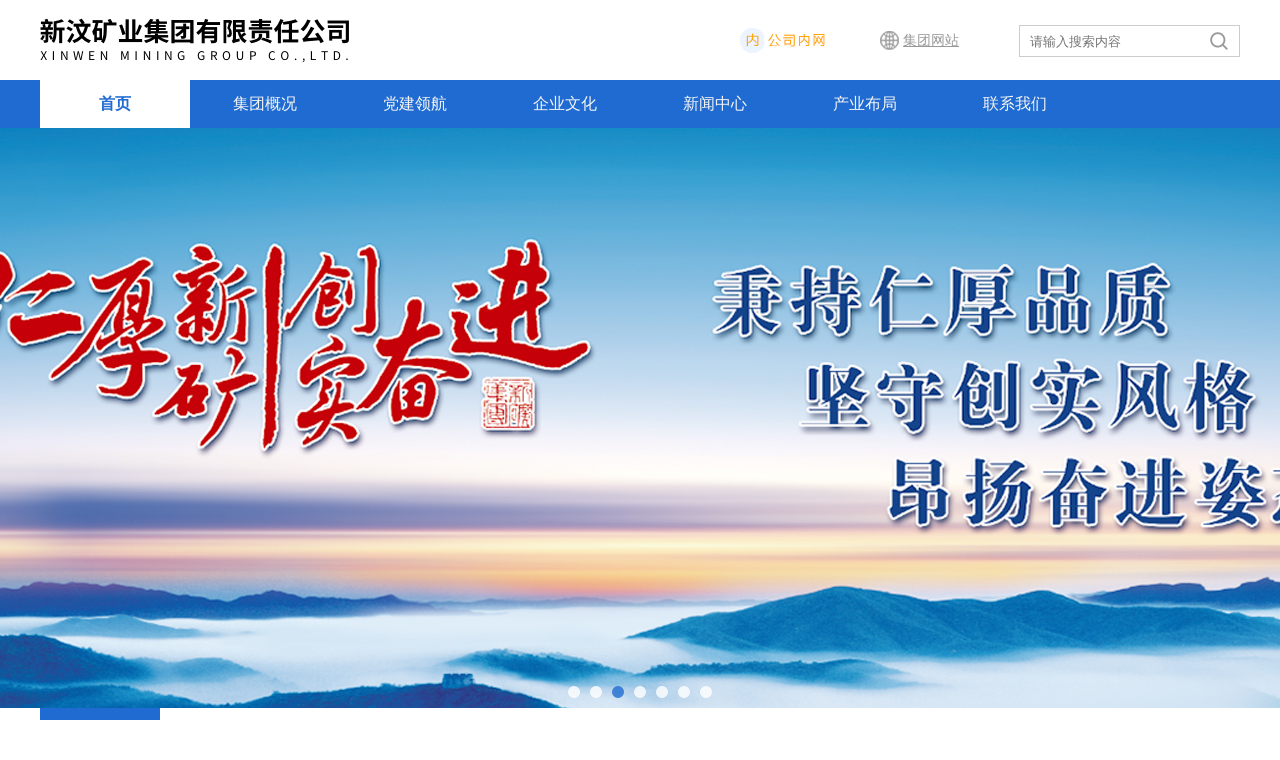

--- FILE ---
content_type: text/html
request_url: http://xwky.shandong-energy.com/
body_size: 15891
content:
<!DOCTYPE html PUBLIC "-//W3C//DTD XHTML 1.0 Transitional//EN" "http://www.w3.org/TR/xhtml1/DTD/xhtml1-transitional.dtd">
<html xmlns="http://www.w3.org/1999/xhtml" lang="zh">
<head>
    <meta name="description" content="" />
    <meta name="keywords" content="" />
    <meta charset="UTF-8">
    <meta name="viewport" content="width=device-width, initial-scale=1.0, minimum-scale=1.0, maximum-scale=1.0, user-scalable=no"/>
    <meta name="format-detection" content="telephone=no">
    <meta name="format-detection" content="email=no">
    <meta name="apple-mobile-web-app-capable" content="yes" />
    <meta name="apple-mobile-web-app-status-bar-style" content="black" />
    <title>首页- 新矿集团 </title>
    <script src="https://www.shandong-energy.com/static/xinkuang/js/rem.js"></script>
    <link rel="stylesheet" href="https://www.shandong-energy.com/static/xinkuang/css/idangerous.swiper.css" />
    <link rel="stylesheet" href="https://www.shandong-energy.com/static/xinkuang/css/jquery.bxslider.css" />
    <link rel="stylesheet" href="https://www.shandong-energy.com/static/xinkuang/css/reset.css" />
    <link rel="stylesheet" href="https://www.shandong-energy.com/static/xinkuang/css/public.css" />
    <link rel="stylesheet" href="https://www.shandong-energy.com/static/xinkuang/css/public-other.css" />
    <link rel="stylesheet" href="https://www.shandong-energy.com/static/xinkuang/css/page-index.css?v=20250710" />
</head>

<body>
      <!-- 飘窗 -->
      <div id="pc1">
        <div>
          <a href="http://xwky.shandong-energy.com/77849/78649/2024/04/32359521.html" target="_blank">
            <img src="https://img11.iqilu.com/311/2024/04/09/5d8da9661f6309fe944ef567faa42c8f.jpg" />
          </a>
          <span style="display:none;">0</span>
        </div>
        <div class="close_btn" id="close_btn">
          <img src="https://www.shandong-energy.com/static/xinkuang/img/close.png">
        </div>
      </div>

    <div class="wrapper-full">
        <!-- 手机端返回顶部 -->
<img class="icon_back_wap" src="https://www.shandong-energy.com/static/xinkuang/img/wap_drawer.png" />
<!-- 头部 -->
<div class="mobile-inner">
  <div class="mobile-inner-header">
    <a href="/">
      <img src="https://www.shandong-energy.com/static/img/logo/311.png" />
    </a>
    <div class="mobile-inner-header-setup">
      <!-- 将来添加英文入口 -->
      <a href="javascript:;" class="mobile-inner-header-search">
        <img src="https://www.shandong-energy.com/static/xinkuang/img/sousuo.png" class="setup_sousuo" />
      </a>
      <a href="/">
        <img src="https://www.shandong-energy.com/static/xinkuang/img/home.png" />
      </a>
      <a href="javascript:;" class="mobile-inner-header-icon">
        <img src="https://www.shandong-energy.com/static/xinkuang/img/list.png" />
      </a>
    </div>
  </div>
  <div class="mobile-inner-nav">
    <div class="nav_item border">
      <div class="nav_item_s">
        <a href="/77845/">
          <span>集团概况</span>
        </a>
        <div class="nav_item_bg">
          <img src="https://www.shandong-energy.com/static/xinkuang/img/+.png" class="nav_icon1" />
          <img src="https://www.shandong-energy.com/static/xinkuang/img/-.png" class="undis nav_icon2" />
        </div>
      </div>
      <div class="undis sub">
        <ul class="sub_nav">
          <li class="sub_nav_li">
            <a href="/page/profile.html">集团简介</a>
          </li>
          <li class="sub_nav_li">
            <a href="/77845/77865/">权属企业</a>
          </li>
          <li class="sub_nav_li">
            <a href="/page/honor.html">集团荣誉</a>
          </li>
          <li class="sub_nav_li">
            <a href="/77845/77863/">集团大事记</a>
          </li>
          <li class="sub_nav_li">
            <a href="/page/innovate.html">科技创新</a>
          </li>
          <li class="sub_nav_li">
            <a href="/page/energy-saving.html">节能环保</a>
          </li>
          <li class="sub_nav_li">
            <a href="/page/publicity.html">集团宣传片</a>
          </li>
          <li class="sub_nav_li">
            <a href="/77845/92313/">信息公开</a>
          </li>
        </ul>
      </div>
    </div>
    <div class="nav_item border">
      <div class="nav_item_s">
        <a href="http://xwky.shandong-energy.com/77847" title="">
          <span>党建领航</span>
        </a>
        <div class="nav_item_bg">
          <img src="https://www.shandong-energy.com/static/xinkuang/img/+.png" class="nav_icon1" />
          <img src="https://www.shandong-energy.com/static/xinkuang/img/-.png" class="undis nav_icon2" />
        </div>
      </div>
      <div class="undis sub">
        <ul class="sub_nav">
                    <li class="sub_nav_li">
            <a href="http://xwky.shandong-energy.com/77847/162147">“创·实”党建</a>
          </li>
                    <li class="sub_nav_li">
            <a href="http://xwky.shandong-energy.com/77847/77867">组织工作</a>
          </li>
                    <li class="sub_nav_li">
            <a href="http://xwky.shandong-energy.com/77847/77869">宣传思想</a>
          </li>
                    <li class="sub_nav_li">
            <a href="http://xwky.shandong-energy.com/77847/77871">党风廉政</a>
          </li>
                    <li class="sub_nav_li">
            <a href="http://xwky.shandong-energy.com/77847/77873">群团工作</a>
          </li>
                  </ul>
      </div>
    </div>
    <div class="nav_item border">
      <div class="nav_item_s">
        <a href="http://xwky.shandong-energy.com/77849" title="">
          <span>新闻中心</span>
        </a>
        <div class="nav_item_bg">
          <img src="https://www.shandong-energy.com/static/xinkuang/img/+.png" class="nav_icon1" />
          <img src="https://www.shandong-energy.com/static/xinkuang/img/-.png" class="undis nav_icon2" />
        </div>
      </div>
      <div class="undis sub">
        <ul class="sub_nav">
                    <li class="sub_nav_li">
            <a href="http://xwky.shandong-energy.com/77849/77879">集团要闻</a>
          </li>
                    <li class="sub_nav_li">
            <a href="http://xwky.shandong-energy.com/77849/77881">基层动态</a>
          </li>
                    <li class="sub_nav_li">
            <a href="http://xwky.shandong-energy.com/77849/77883">新矿故事</a>
          </li>
                    <li class="sub_nav_li">
            <a href="http://xwky.shandong-energy.com/77849/77885">媒体聚焦</a>
          </li>
                    <li class="sub_nav_li">
            <a href="http://xwky.shandong-energy.com/77849/78117">精彩瞬间</a>
          </li>
                    <li class="sub_nav_li">
            <a href="http://xwky.shandong-energy.com/77849/78123">新矿电视</a>
          </li>
                    <li class="sub_nav_li">
            <a href="http://xwky.shandong-energy.com/77849/78125">视频专题</a>
          </li>
                    <li class="sub_nav_li">
            <a href="http://xwky.shandong-energy.com/77849/78649">通知公告</a>
          </li>
                  </ul>
      </div>
    </div>
    <div class="nav_item border">
      <div class="nav_item_s">
        <a href="http://xwky.shandong-energy.com/77851" title="">
          <span>产业布局</span>
        </a>
        <div class="nav_item_bg">
          <img src="https://www.shandong-energy.com/static/xinkuang/img/+.png" class="nav_icon1" />
          <img src="https://www.shandong-energy.com/static/xinkuang/img/-.png" class="undis nav_icon2" />
        </div>
      </div>
      <div class="undis sub">
        <ul class="sub_nav">
                    <li class="sub_nav_li">
            <a href="http://xwky.shandong-energy.com/77851/2021/01/4291329.html">煤炭产业</a>
          </li>
                    <li class="sub_nav_li">
            <a href="http://xwky.shandong-energy.com/77851/2021/01/4288111.html">化工产业</a>
          </li>
                    <li class="sub_nav_li">
            <a href="http://xwky.shandong-energy.com/77851/2021/01/4288087.html">物流贸易</a>
          </li>
                    <li class="sub_nav_li">
            <a href="http://xwky.shandong-energy.com/77851/2021/01/4288059.html">现代服务业</a>
          </li>
                  </ul>
      </div>
    </div>
    <div class="nav_item border">
      <div class="nav_item_s">
        <a href="/77853/78135/">
          <span>民生通道</span>
        </a>
        <div class="nav_item_bg">
          <img src="https://www.shandong-energy.com/static/xinkuang/img/+.png" class="nav_icon1" />
          <img src="https://www.shandong-energy.com/static/xinkuang/img/-.png" class="undis nav_icon2" />
        </div>
      </div>
      <div class="undis sub">
        <ul class="sub_nav">
          <li class="sub_nav_li">
            <a href="/77853/78135/" title="">民生留言</a>
          </li>
          <li class="sub_nav_li">
            <a href="/77853/78137/" title="">政策解读</a>
          </li>
        </ul>
      </div>
    </div>
    <div class="nav_item border">
      <div class="nav_item_s">
        <a href="/77855/">
          <span>联系我们</span>
        </a>
        <div class="nav_item_bg">
          <img src="https://www.shandong-energy.com/static/xinkuang/img/+.png" class="nav_icon1" />
          <img src="https://www.shandong-energy.com/static/xinkuang/img/-.png" class="undis nav_icon2" />
        </div>
      </div>
    </div>
  </div>
  <!-- 搜索 -->
  <div class="cn_search_wai undis">
    <div class="cn_search">
      <input type="text" placeholder="输入关键词" />
      <div class="cn_search_div">
        <a href="javascript:;">搜索</a>
      </div>
    </div>
  </div>
</div><!-- 回顶部 -->
<img class="icon_back" src="https://www.shandong-energy.com/static/img/icon-back.png" />
    <!-- section-header -->
    <div class="section-header">
      <div class="wrapper clearfix">
        <h1 class="js-hidden">主页公司名称</h1>
        <div class="logo-wrapper fl">
          <a href="/" title="" target="_blank">
            <img class="logo-header" src="https://www.shandong-energy.com/static/img/logo/311.png" alt="">
          </a>
        </div>
        <div class="fr">
          <a href="http://xwky.shandong-energy.com/intranet/index?_orgid_=311" target="_blank" title="" class="neiwang-link">内网</a>
          <a href="https://www.shandong-energy.com" target="_blank" title="" class="home-link">集团网站</a>
          <div class="search-container clearfix fr">
            <form action="/page/search.html">
              <div class="form-inner">
                <div class="search-text fl">
                  <input type="text" name="search" class="search-keyword" placeholder="请输入搜索内容">
                  <input type="hidden" name="orgid" value="311">
                </div>
                <button type="submit" class="search-button"></button>
              </div>
            </form>
          </div>
        </div>
      </div>
    </div>
      <input type="hidden" value="0" class="currentnav"/>
<!-- 导航 -->
   <!-- 导航 -->
    <div class="section-nav">
      <div class="wrapper">
        <ul class="nav">
          <li class="nav-item first-item" data-id=0>
            <a href="/" title="">首页</a>
          </li>
          <li class="nav-item" data-id=77845>
            <a href="/77845/" target="_blank" title="">集团概况</a>
            <div class="nav_content clearfix">
                <div class="nav_news_item fl">
                  <div class="nav_content_item fl">
                    <a href="#" >集团简介</a>
                  </div>
                  <div class="nav_content_item fl">
                    <a href="#" >权属企业</a>
                  </div>
                  <div class="nav_content_item fl">
                    <a href="#" >集团荣誉</a>
                  </div>
                  <div class="nav_content_item fl">
                    <a href="#" >集团大事记</a>
                  </div>
                  <div class="nav_content_item fl">
                    <a href="#" >科技创新</a>
                  </div>
                  <div class="nav_content_item fl">
                    <a href="#" >节能环保</a>
                  </div>
                  <div class="nav_content_item fl">
                    <a href="#" >集团宣传片</a>
                  </div>
                  <div class="nav_content_item fl">
                    <a href="/77845/92313/" target="_blank">信息公开</a>
                  </div>
                </div>
                <div class="nav_content_left fl">
                  <img class="nav_content_img fl" src="https://www.shandong-energy.com/static/xinkuang/img/icon-zhanw.jpg"/>
                </div>
            </div>
          </li>
          <li class="nav-item" data-id=77847>
            <a href="https://xwky.shandong-energy.com/77847" target="_blank" title="">党建领航</a>
            <div class="nav_content clearfix">
		<div class="nav_news_item fl">
		  			 <div class="nav_content_item fl"><a href="https://xwky.shandong-energy.com/77847/162147" target="_blank">“创·实”党建</a></div>
		   			 <div class="nav_content_item fl"><a href="https://xwky.shandong-energy.com/77847/77867" target="_blank">组织工作</a></div>
		   			 <div class="nav_content_item fl"><a href="https://xwky.shandong-energy.com/77847/77869" target="_blank">宣传思想</a></div>
		   			 <div class="nav_content_item fl"><a href="https://xwky.shandong-energy.com/77847/77871" target="_blank">党风廉政</a></div>
		   			 <div class="nav_content_item fl"><a href="https://xwky.shandong-energy.com/77847/77873" target="_blank">群团工作</a></div>
		   		</div>
                <div class="nav_content_left fl">
                  <img class="nav_content_img fl" src="https://www.shandong-energy.com/static/xinkuang/img/icon-dj.png"/>
                </div>
            </div>
          </li>
 <li class="nav-item" data-id=445556>
            <a href="https://xwky.shandong-energy.com/445556" target="_blank" title="">企业文化</a>
          </li>
          <li class="nav-item" data-id=77849>
            <a href="https://xwky.shandong-energy.com/77849" title="" target="_blank">新闻中心</a>
            <div class="nav_content clearfix">
		<div class="nav_news_item fl">
		   				<div class="nav_content_item fl"><a target="_blank" href="https://xwky.shandong-energy.com/77849/77879">集团要闻</a></div>
		  				<div class="nav_content_item fl"><a target="_blank" href="https://xwky.shandong-energy.com/77849/77881">基层动态</a></div>
		  				<div class="nav_content_item fl"><a target="_blank" href="https://xwky.shandong-energy.com/77849/77883">新矿故事</a></div>
		  				<div class="nav_content_item fl"><a target="_blank" href="https://xwky.shandong-energy.com/77849/77885">媒体聚焦</a></div>
		  				<div class="nav_content_item fl"><a target="_blank" href="https://xwky.shandong-energy.com/77849/78117">精彩瞬间</a></div>
		  				<div class="nav_content_item fl"><a target="_blank" href="https://xwky.shandong-energy.com/77849/78123">新矿电视</a></div>
		  				<div class="nav_content_item fl"><a target="_blank" href="https://xwky.shandong-energy.com/77849/78125">视频专题</a></div>
		  				<div class="nav_content_item fl"><a target="_blank" href="https://xwky.shandong-energy.com/77849/78649">通知公告</a></div>
		  		</div>
                <div class="nav_content_left fl">
                  <img class="nav_content_img fl" src="https://www.shandong-energy.com/static/xinkuang/img/icon-jc.jpg"/>
                </div>
            </div>
          </li>
          <li class="nav-item" data-id=77851>
            <a href="https://xwky.shandong-energy.com/77851" target="_blank" title="">产业布局</a>
            <div class="nav_content clearfix">
				<div class="nav_news_item fl">
										  <div class="nav_content_item fl"><a href="">煤炭产业</a></div>
										  <div class="nav_content_item fl"><a href="">化工产业</a></div>
										  <div class="nav_content_item fl"><a href="">物流贸易</a></div>
										  <div class="nav_content_item fl"><a href="">现代服务业</a></div>
									</div>
                <div class="nav_content_left fl">
                  <img class="nav_content_img fl" src="https://www.shandong-energy.com/static/xinkuang/img/icon-cy.png"/>
                </div>
            </div>
          </li>
          <li class="nav-item"  data-id=77855>
            <a href="/77855/" target="_blank" title="">联系我们</a>
          </li>
        </ul>
      </div>
    </div>        <!-- 幻灯banner -->
        <div class="section-cnt section-banner">
            <div class="swiper-container swiper-container-01">
                <div class="swiper-wrapper">
                    <div class="swiper-slide">
  <a href='' title="" target="_blank">
    <dl>
      <dt class="slide-image" style="background: url('https://img11.iqilu.com/311/2025/11/17/cdaa28de575c1876f7bf889c09a3e11b.jpg') center center no-repeat;background-size: auto 100%;"><!--img src='https://img11.iqilu.com/311/2025/11/17/cdaa28de575c1876f7bf889c09a3e11b.jpg' alt="" /-->
      </dt>
    </dl>
  </a>
</div>
<div class="swiper-slide">
  <a href='' title="" target="_blank">
    <dl>
      <dt class="slide-image" style="background: url('https://img11.iqilu.com/311/2025/06/25/5bd7886f095433cfdeb829d372878fec.jpg') center center no-repeat;background-size: auto 100%;"><!--img src='https://img11.iqilu.com/311/2025/06/25/5bd7886f095433cfdeb829d372878fec.jpg' alt="" /-->
      </dt>
    </dl>
  </a>
</div>
<div class="swiper-slide">
  <a href='' title="" target="_blank">
    <dl>
      <dt class="slide-image" style="background: url('https://img11.iqilu.com/311/2025/01/08/b89c52d4cbb209e0a55934fa4fda9f44.jpg') center center no-repeat;background-size: auto 100%;"><!--img src='https://img11.iqilu.com/311/2025/01/08/b89c52d4cbb209e0a55934fa4fda9f44.jpg' alt="" /-->
      </dt>
    </dl>
  </a>
</div>
<div class="swiper-slide">
  <a href='' title="" target="_blank">
    <dl>
      <dt class="slide-image" style="background: url('https://img11.iqilu.com/311/2025/01/10/59dd3e12d8df1d38917a05e175dd6545.jpg') center center no-repeat;background-size: auto 100%;"><!--img src='https://img11.iqilu.com/311/2025/01/10/59dd3e12d8df1d38917a05e175dd6545.jpg' alt="" /-->
      </dt>
    </dl>
  </a>
</div>
<div class="swiper-slide">
  <a href='' title="" target="_blank">
    <dl>
      <dt class="slide-image" style="background: url('https://img11.iqilu.com/311/2025/01/10/ceacaadc35e4776fbbf08b7b25a7081e.jpg') center center no-repeat;background-size: auto 100%;"><!--img src='https://img11.iqilu.com/311/2025/01/10/ceacaadc35e4776fbbf08b7b25a7081e.jpg' alt="" /-->
      </dt>
    </dl>
  </a>
</div>
<div class="swiper-slide">
  <a href='' title="" target="_blank">
    <dl>
      <dt class="slide-image" style="background: url('https://img11.iqilu.com/311/2025/01/10/66c002a1130590564e202a7572af5661.jpg') center center no-repeat;background-size: auto 100%;"><!--img src='https://img11.iqilu.com/311/2025/01/10/66c002a1130590564e202a7572af5661.jpg' alt="" /-->
      </dt>
    </dl>
  </a>
</div>
<div class="swiper-slide">
  <a href='' title="" target="_blank">
    <dl>
      <dt class="slide-image" style="background: url('https://img11.iqilu.com/311/2025/01/10/2f8f1e1857984a75ab3205ef25d7f86b.jpg') center center no-repeat;background-size: auto 100%;"><!--img src='https://img11.iqilu.com/311/2025/01/10/2f8f1e1857984a75ab3205ef25d7f86b.jpg' alt="" /-->
      </dt>
    </dl>
  </a>
</div>
                </div>
                <div class="pagination-01"></div>
            </div>
        </div>
        <!-- 通知公告 -->
        <div class="section-cnt section-notice">
            <div class="wrapper">
                <div class="swiper-container swiper-container-02">
                    <div class="swiper-wrapper">
                                                <div class="swiper-slide">
                                                        <a class="slide-link" target="_blank" href="https://xwky.shandong-energy.com/77849/78649/2023/05/40390931.html" title="">
                                <dl class="slide-item">
                                    <dd class="slide-text">
                                        新矿集团纪委信访举报受理渠道公告                                    </dd>
                                </dl>
                            </a>
                                                        <a class="slide-link" target="_blank" href="https://xwky.shandong-energy.com/77849/78649/2025/07/40018196.html" title="">
                                <dl class="slide-item">
                                    <dd class="slide-text">
                                        版权保护及转载声明                                    </dd>
                                </dl>
                            </a>
                                                    </div>
                        <div class="swiper-slide">
                                                        <a class="slide-link" target="_blank" href="https://xwky.shandong-energy.com/77849/78649/2025/06/40214695.html" title="">
                                <dl class="slide-item">
                                    <dd class="slide-text">
                                        招投标信访举报监督电话                                    </dd>
                                </dl>
                            </a>
                                                        <a class="slide-link" target="_blank" href="https://xwky.shandong-energy.com/77849/78649/2025/06/40214675.html" title="">
                                <dl class="slide-item">
                                    <dd class="slide-text">
                                        招投标信访举报监督邮箱                                    </dd>
                                </dl>
                            </a>
                                                    </div>
                    </div>
                    <div class="pagination"></div>
                    <a href="https://xwky.shandong-energy.com/77849/78649" target="_blank" class="text-link-more">更多+</a>
                </div>
            </div>

        </div>
                <!--手机的集团要闻 -->
        <div class="wap_news">
            <div class="index_title">
            <h1>集团要闻</h1>
            <a href="http://xwky.shandong-energy.com/77849/77879/">More+</a>
            </div>
            <div class="important_news">
            <div class="import_news_first">
                                <a target="_blank" href="https://mp.weixin.qq.com/s/msEfrH7MYlaNCX4VHAa-nw">
                    <h1 class="ellipsis">新矿集团开展学习贯彻习近平总书记关于国有企业改革发展和党的建设重要论述集中培训</h1>
                    <p class="ellipsis">为全面落实中共中央《全国党员教育培训工作规划（2024－2028年）》和能源集团党委要求，11月28日，新矿集团开展学习贯彻习近平总书记关于国有企业改革发展和党的建设重要论述集中培训。新矿集团领导王乃国、褚庆岱、孔令涛及机关部门负责人、党支部书记等有关人员在主会场参加培训，各单位设分会场参加培训。</p>
                </a>
                            </div>
            <ul class="import_news_list">
                                                            <li class="import_news_item">
                            <div class="import_news_left">
                                <a target="_blank" href="https://xwky.shandong-energy.com/77849/77879/2025/11/41630735.html">
                                <h2 class="ellipsis">新矿集团董事会2025年第4次会议召开</h2>
                                </a>
                            </div>
                        </li>
                                                                                                        <li class="import_news_item">
                            <div class="import_news_left">
                                <a target="_blank" href="https://xwky.shandong-energy.com/77849/77879/2025/11/41599259.html">
                                <h2 class="ellipsis">中煤科工上海公司客人来新矿集团交流工作</h2>
                                </a>
                            </div>
                        </li>
                                                                                                        <li class="import_news_item">
                            <div class="import_news_left">
                                <a target="_blank" href="https://xwky.shandong-energy.com/77849/77879/2025/11/41596593.html">
                                <h2 class="ellipsis">王乃国到邱集煤矿检查指导工作</h2>
                                </a>
                            </div>
                        </li>
                                                                                                        <li class="import_news_item">
                            <div class="import_news_left">
                                <a target="_blank" href="https://xwky.shandong-energy.com/77849/77879/2025/11/41580692.html">
                                <h2 class="ellipsis">山东省氯碱行业协会客人来新矿集团考察交流</h2>
                                </a>
                            </div>
                        </li>
                                                                        </ul>
            </div>
        </div>
        <!-- 幻灯+新闻 -->
        <div class="section-cnt section-news">
            <div class="wrapper">
                <div class="wrapper-inner clearfix">
                    <div class="col-sub fl">
                        <div class="swiper-container swiper-container-03">
                            <a class="arrow-left" href="#"></a>
                            <a class="arrow-right" href="#"></a>
                            <div class="swiper-wrapper">
                                                                <div class="swiper-slide">
                                    <a class="slide-link" href="https://xwky.shandong-energy.com/77849/77879/2025/07/39999250.html" title="" target="_blank">
                                        <dl class="slide-item">
                                            <dt class="slide-pic"><img src="https://img11.litenews.cn/311/2025/07/26/41d69283244d2e69a4fa01d4b993b9cd.jpg" alt="" /></dt>
                                            <dd class="div-opa"></dd>
                                            <dd class="slide-text">
                                                一图读懂新矿集团下半年工作会精神                                            </dd>
                                        </dl>
                                    </a>
                                </div>
                                                                <div class="swiper-slide">
                                    <a class="slide-link" href="https://mp.weixin.qq.com/s/WHm_O-RCPZs3yAJXgwr20w" title="" target="_blank">
                                        <dl class="slide-item">
                                            <dt class="slide-pic"><img src="https://img11.litenews.cn/311/2025/07/25/10a1389d3649e33091f281aa9e95cd91.png" alt="" /></dt>
                                            <dd class="div-opa"></dd>
                                            <dd class="slide-text">
                                                新矿集团召开下半年工作会议                                            </dd>
                                        </dl>
                                    </a>
                                </div>
                                                                <div class="swiper-slide">
                                    <a class="slide-link" href="https://xwky.shandong-energy.com/77849/77879/2025/07/39882549.html" title="" target="_blank">
                                        <dl class="slide-item">
                                            <dt class="slide-pic"><img src="https://img11.litenews.cn/311/catchImage/2025/07/17/catch_6878b0b3b2156.jpg" alt="" /></dt>
                                            <dd class="div-opa"></dd>
                                            <dd class="slide-text">
                                                王乃国会见江苏省安全应急装备技术创新中心客人                                            </dd>
                                        </dl>
                                    </a>
                                </div>
                                                            </div>
                            <div class="pagination pagination-3"></div>
                        </div>
                    </div>
                    <div class="col-main fr">
                                                                        <div class="date-wrapper">
                            <div class="cur-day">
                                01                            </div>
                            <div class="cur-y-m">
                                2025-12                            </div>
                        </div>
                        <div class="headline-item">
                            <h2 class="headline-title">
                                <a href="https://mp.weixin.qq.com/s/msEfrH7MYlaNCX4VHAa-nw" title="" class="headline-title-link" target="_blank">
                                    新矿集团开展学习贯彻习近平总书记关于国有企业改革发展和党的建设重要论述集中培训                                </a>
                            </h2>
                            <p class="headline-text">
                                <a href="https://mp.weixin.qq.com/s/msEfrH7MYlaNCX4VHAa-nw" title="" target="_blank" class="headline-text-link">
                                    为全面落实中共中央《全国党员教育培训工作规划（2024－2028年）》和能源集团党委要求，11月28日，新矿集团开展学习贯彻习近平总书记关于国有企业改革发展和党的建设重要论述集中培训。新矿集团领导王乃国、褚庆岱、孔令涛及机关部门负责人、党支部书记等有关人员在主会场参加培训，各单位设分会场参加培训。                                </a>
                            </p>
                        </div>
                                                <a href="https://xwky.shandong-energy.com/77849/77879" class="more-link-plus" target="_blank">More+</a>
                        <ul class="text-news">
                                                                    <li class="text-news-item">
                                            <a href="https://xwky.shandong-energy.com/77849/77879/2025/11/41630735.html" title="" target="_blank">
                                                <span class="text-news-detail">新矿集团董事会2025年第4次会议召开</span>
                                                <span class="text-news-date">2025-11-28</span>
                                            </a>
                                        </li>
                                                                    <li class="text-news-item">
                                            <a href="https://xwky.shandong-energy.com/77849/77879/2025/11/41599259.html" title="" target="_blank">
                                                <span class="text-news-detail">中煤科工上海公司客人来新矿集团交流工作</span>
                                                <span class="text-news-date">2025-11-27</span>
                                            </a>
                                        </li>
                                                                    <li class="text-news-item">
                                            <a href="https://xwky.shandong-energy.com/77849/77879/2025/11/41596593.html" title="" target="_blank">
                                                <span class="text-news-detail">王乃国到邱集煤矿检查指导工作</span>
                                                <span class="text-news-date">2025-11-27</span>
                                            </a>
                                        </li>
                                                                    <li class="text-news-item">
                                            <a href="https://xwky.shandong-energy.com/77849/77879/2025/11/41580692.html" title="" target="_blank">
                                                <span class="text-news-detail">山东省氯碱行业协会客人来新矿集团考察交流</span>
                                                <span class="text-news-date">2025-11-26</span>
                                            </a>
                                        </li>
                                                     
                        </ul>
                    </div>
                </div>
            </div>
        </div>

        
        <!-- 专题专栏 78119-->

       <!-- 三栏布局 -->
        <div class="section-cnt section-cols">
            <div class="wrapper">
                <div class="cols-wrappper clearfix">
                    <div class="col-wrapper fl">
                        <div class="section-title">
                            <h2 class="section-title-main">基层动态</h2>
                            <h3 class="section-title-sub">GrassrootsNews</h3>
                        </div>
                        <a href="https://xwky.shandong-energy.com/77849/77881" class="more-link-plus" target="_blank">More+</a>
                        <div class="mask-news-container">
                                                                                    <a href="https://xwky.shandong-energy.com/77849/77881/2025/12/41660669.html" class="mask-news-link" target="_blank">
                                <dl class="mask-news-item">
                                    <dt class="mask-news-img"><img src="https://img11.litenews.cn/311/catchImage/2025/12/01/catch_692d5546e05ed.png" alt=""></dt>
                                    <dd class="mask-news-opa"></dd>
                                    <dd class="mask-news-text">
                                        【降本有道·增效有招】长城二矿：以“精”治企见真章                                    </dd>
                                </dl>
                            </a>
                                                    </div>
                        <ul class="text-news with-dot">
                                                        <li class="text-news-item">
                                <a href="https://xwky.shandong-energy.com/77849/77881/2025/12/41649296.html" title="" target="_blank">
                                    <span class="text-news-detail">【高质量发展】长城三矿：专班攻坚破困局 稳产增效筑根基</span>
                                    <span class="text-news-date">12/01</span>
                                </a>
                            </li>
                                                        <li class="text-news-item">
                                <a href="https://xwky.shandong-energy.com/77849/77881/2025/11/41599468.html" title="" target="_blank">
                                    <span class="text-news-detail">【攻坚四季度】新上海一号煤矿：安全为基聚合力 满弓紧弦战收官</span>
                                    <span class="text-news-date">11/27</span>
                                </a>
                            </li>
                                                        <li class="text-news-item">
                                <a href="https://xwky.shandong-energy.com/77849/77881/2025/11/41599339.html" title="" target="_blank">
                                    <span class="text-news-detail">【攻坚四季度】榆树井煤矿多措并举决战四季度 确保安全年</span>
                                    <span class="text-news-date">11/27</span>
                                </a>
                            </li>
                                                        <li class="text-news-item">
                                <a href="https://xwky.shandong-energy.com/77849/77881/2025/11/41581190.html" title="" target="_blank">
                                    <span class="text-news-detail">【精益管控】治住“滑头”！长城二矿啃下“三滑”硬骨头</span>
                                    <span class="text-news-date">11/26</span>
                                </a>
                            </li>
                                                    </ul>
                    </div>
                    <div class="col-wrapper fl">
                        <div class="section-title">
                        <div class="section-title">
                            <h2 class="section-title-main">新矿故事</h2>
                            <h3 class="section-title-sub">XinkuagStory</h3>
                        </div>
                        </div>
                        <a href="https://xwky.shandong-energy.com/77849/77883" class="more-link-plus" target="_blank">More+</a>
                        <div class="mask-news-container">
                                                                                    <a href="https://xwky.shandong-energy.com/77849/77883/2025/12/41660863.html" class="mask-news-link" target="_blank">
                                <dl class="mask-news-item">
                                    <dt class="mask-news-img"><img src="https://img11.litenews.cn/311/catchImage/2025/12/01/catch_692d5828e0314.png" alt=""></dt>
                                    <dd class="mask-news-opa"></dd>
                                    <dd class="mask-news-text">
                                        【筑牢防线】鲁新能源：“五步溯源”架起沟通桥梁                                    </dd>
                                </dl>
                            </a>
                                                    </div>
                        <ul class="text-news with-dot">
                                                        <li class="text-news-item">
                                <a href="https://xwky.shandong-energy.com/77849/77883/2025/12/41649011.html" title="" target="_blank">
                                    <span class="text-news-detail">【筑牢防线】长城五矿：自救器“盲戴”练兵守护职工生命线</span>
                                    <span class="text-news-date">12/01</span>
                                </a>
                            </li>
                                                        <li class="text-news-item">
                                <a href="https://xwky.shandong-energy.com/77849/77883/2025/11/41625098.html" title="" target="_blank">
                                    <span class="text-news-detail">【高质量发展】恒坤化工：白鹭栖焦炉，生态“小确幸”</span>
                                    <span class="text-news-date">11/28</span>
                                </a>
                            </li>
                                                        <li class="text-news-item">
                                <a href="https://xwky.shandong-energy.com/77849/77883/2025/11/41599630.html" title="" target="_blank">
                                    <span class="text-news-detail">【筑牢防线】新矿内蒙古能源：以创新之笔绘安全蓝图</span>
                                    <span class="text-news-date">11/27</span>
                                </a>
                            </li>
                                                        <li class="text-news-item">
                                <a href="https://xwky.shandong-energy.com/77849/77883/2025/11/41580775.html" title="" target="_blank">
                                    <span class="text-news-detail">【筑牢防线】生产服务分公司：打出安全“组合拳” 筑牢年末防护线</span>
                                    <span class="text-news-date">11/26</span>
                                </a>
                            </li>
                                                    </ul>
                    </div>
                    <div class="col-wrapper fl">
                        <div class="section-title">
                        <div class="section-title">
                            <h2 class="section-title-main">媒体聚焦</h2>
                            <h3 class="section-title-sub">MediaFocus</h3>
                        </div>
                        </div>
                        <a href="https://xwky.shandong-energy.com/77849/77885" class="more-link-plus" target="_blank">More+</a>
                        <div class="mask-news-container">
                                                                                    <a href="https://www.entrepreneurdaily.cn/2025-11-07/2/2442545.html" class="mask-news-link" target="_blank">
                                <dl class="mask-news-item">
                                    <dt class="mask-news-img"><img src="https://img11.litenews.cn/311/2025/12/01/81d4ecea323189db2a3526aa6ed62058.jpg" alt=""></dt>
                                    <dd class="mask-news-opa"></dd>
                                    <dd class="mask-news-text">
                                        【企业家日报】让“执行末梢”变身“创效先锋” 山东能源新矿集团生产服务分公司推行“双选树”机制为高质量发展赋能                                    </dd>
                                </dl>
                            </a>
                        </div>
                        <ul class="text-news with-dot">
                                                                                    <li class="text-news-item">
                                <a href="https://xwky.shandong-energy.com/77849/77885/2025/12/41647917.html" title="" target="_blank">
                                    <span class="text-news-detail">【中国煤炭报】“小酒馆”里飘出“家味道”</span>
                                    <span class="text-news-date">12/01</span>
                                </a>
                            </li>
                                                        <li class="text-news-item">
                                <a href="https://xwky.shandong-energy.com/77849/77885/2025/10/40990469.html" title="" target="_blank">
                                    <span class="text-news-detail">【山东工人报】暖心“小酒馆”成“网红打卡地”</span>
                                    <span class="text-news-date">10/14</span>
                                </a>
                            </li>
                                                        <li class="text-news-item">
                                <a href="https://xwky.shandong-energy.com/77849/77885/2025/10/40990287.html" title="" target="_blank">
                                    <span class="text-news-detail">【山东工人报】“节”尽所能 “紧”上添花</span>
                                    <span class="text-news-date">10/13</span>
                                </a>
                            </li>
                                                        <li class="text-news-item">
                                <a href="https://xwky.shandong-energy.com/77849/77885/2025/10/40985907.html" title="" target="_blank">
                                    <span class="text-news-detail">【山东工人报】实战为尺，淬炼技能“明星”</span>
                                    <span class="text-news-date">10/11</span>
                                </a>
                            </li>
                                                    </ul>
                    </div>
                </div>
            </div>
        </div>


        <!-- 产业布局 77851 -->
        <div class="section-cnt section-industrial">
            <div class="wrapper">
                <div class="section-title">
                    <h2 class="section-title-main">产业布局</h2>
                    <h3 class="section-title-sub">IndustrialLayout</h3>
                </div>
                <div class="pic-news-container clearfix">
                                                            <a class="pic-news-link" href="javascript:;" title="">
                        <dl class="pic-news-item fl">
                            <dt class="pic-news-img"><img src="https://img11.iqilu.com/311/2021/03/16/3d44c72ed190e84e365024d7e93c51ec.jpg" alt=""></dt>
                            <dd class="pic-news-text">
                                <p class="pic-news-title">
                                    煤炭产业                                </p>
                                <p class="pic-news-detail">
                                    新矿集团拥有煤炭资源储量205.73亿吨，矿井29对，核定产能5282万吨，形成了省内老区、省内新区、内蒙、新疆四大煤炭基地。                                </p>
                            </dd>
                        </dl>
                    </a>
                                        <a class="pic-news-link" href="javascript:;" title="">
                        <dl class="pic-news-item fl">
                            <dt class="pic-news-img"><img src="https://img11.iqilu.com/311/2021/03/16/89d41fcbd07370f09d989e512292edf7.jpg" alt=""></dt>
                            <dd class="pic-news-text">
                                <p class="pic-news-title">
                                    化工产业                                </p>
                                <p class="pic-news-detail">
                                    新矿集团依托资源优势，延伸拉长循环经济产业链，大力发展煤化工和盐化工产业，建成一批拥有自主知识产权的煤化工示范项目。                                </p>
                            </dd>
                        </dl>
                    </a>
                                        <a class="pic-news-link" href="javascript:;" title="">
                        <dl class="pic-news-item fl">
                            <dt class="pic-news-img"><img src="https://img11.iqilu.com/311/2021/02/20/f2ec3a176380bdd1ebb995bd4b2b42e1.jpg" alt=""></dt>
                            <dd class="pic-news-text">
                                <p class="pic-news-title">
                                    物流贸易                                </p>
                                <p class="pic-news-detail">
                                    新矿集团坚持“贸易+实体”“贸易+金融”“互联网+贸易”模式，发挥供销公司、新矿国际、香港国际三个贸易公司平台作用。                                </p>
                            </dd>
                        </dl>
                    </a>
                                        <a class="pic-news-link" href="javascript:;" title="">
                        <dl class="pic-news-item fl">
                            <dt class="pic-news-img"><img src="https://img11.litenews.cn/311/2025/07/14/c540ec2353a75f41e9dd25dcd7c2d2e0.jpg" alt=""></dt>
                            <dd class="pic-news-text">
                                <p class="pic-news-title">
                                    生产服务业                                </p>
                                <p class="pic-news-detail">
                                    新矿集团重点培育煤炭生产服务、发电及管理、信息通讯服务、物业服务等现代服务产业。                                </p>
                            </dd>
                        </dl>
                    </a>
                                    </div>
                <a href="javascript:;" class="more-link-border">更多</a>
            </div>
        </div>

        <!-- 精彩瞬间 -->
      <div class="section-cnt section-gallery">
        <div class="wrapper">
          <div class="section-title">
            <a target="_blank" href="https://xwky.shandong-energy.com/77849/78117">
                <h2 class="section-title-main">精彩瞬间</h2>
                <h3 class="section-title-sub"></h3>
            </a>
          </div>
          <div class="wonderful_content">
            <a class="arrow-left-wonderful" href="#"></a>
            <a class="arrow-right-wonderful" href="#"></a>
            <div class="swiper-container swiper-container-wonderful">
              <div class="swiper-wrapper">
                                <div class="swiper-slide">
                  <div class="gallery-wrapper">
                                        <div class="gallery-item">
                        <a href="https://xwky.shandong-energy.com/77849/78117/2022/05/11468853.html" title="" target="_blank">
                            <img src="https://img11.litenews.cn/311/2025/07/14/31165097bdebe8aebd360b605e05d64c.png" alt="新时代矿工斗志昂扬" />
                        </a>
                    </div>
                                        <div class="gallery-item">
                        <a href="https://xwky.shandong-energy.com/77849/78117/2022/03/10493307.html" title="" target="_blank">
                            <img src="https://img11.litenews.cn/311/2025/07/14/7072b35a784dd9e618544d2db4709eb7.jpg" alt="安全第一" />
                        </a>
                    </div>
                                        <div class="gallery-item">
                        <a href="https://xwky.shandong-energy.com/77849/78117/2022/01/9710399.html" title="" target="_blank">
                            <img src="https://img11.litenews.cn/311/2025/07/14/d9e9d25b26aef01501345a4400ae416b.jpg" alt="智能开采" />
                        </a>
                    </div>
                                        <div class="gallery-item">
                        <a href="https://xwky.shandong-energy.com/77849/78117/2022/01/9698169.html" title="" target="_blank">
                            <img src="https://img11.litenews.cn/311/2025/07/14/720cb4a6af113df0d861bc1e6f967220.JPG" alt="创客攻坚" />
                        </a>
                    </div>
                                        <div class="gallery-item">
                        <a href="https://xwky.shandong-energy.com/77849/78117/2022/01/9691581.html" title="" target="_blank">
                            <img src="https://img11.litenews.cn/311/2025/07/14/326e09ffeeef38f97e81077eb3a3e67e.jpg" alt="技术攻关" />
                        </a>
                    </div>
                                      </div>
                </div>


                <div class="swiper-slide">
                  <div class="gallery-wrapper">
                                        <div class="gallery-item">
                        <a href="https://xwky.shandong-energy.com/77849/78117/2022/01/9692277.html" title="" target="_blank">
                            <img src="https://img11.litenews.cn/311/2025/07/14/7e9363dd4e9fcf16e2e3523476a738d4.jpg" alt="“创·实”党支部" />
                        </a>
                    </div>
                                        <div class="gallery-item">
                        <a href="https://xwky.shandong-energy.com/77849/78117/2022/01/9691505.html" title="" target="_blank">
                            <img src="https://img11.litenews.cn/311/2025/07/14/1174df524a48ea71bff2a85aff516680.jpg" alt="“创·实”党支部 重温誓词" />
                        </a>
                    </div>
                                        <div class="gallery-item">
                        <a href="https://xwky.shandong-energy.com/77849/78117/2022/01/9548847.html" title="" target="_blank">
                            <img src="https://img11.litenews.cn/311/2025/07/14/e4295538b5edde3b82e34e78cca544c4.jpg" alt="安全宣传活动" />
                        </a>
                    </div>
                                        <div class="gallery-item">
                        <a href="https://xwky.shandong-energy.com/77849/78117/2021/10/7642969.html" title="" target="_blank">
                            <img src="https://img11.litenews.cn/311/2025/07/14/da777d800f0e6453b6e755f7ba77ee61.jpg" alt="安全宣传站" />
                        </a>
                    </div>
                                        <div class="gallery-item">
                        <a href="https://xwky.shandong-energy.com/77849/78117/2021/10/7642963.html" title="" target="_blank">
                            <img src="https://img11.litenews.cn/311/2025/07/14/385c6306b0fae2c47429075ce2bad678.jpg" alt="安全知识竞答" />
                        </a>
                    </div>
                                      </div>
                </div>
                <div class="swiper-slide">
                  <div class="gallery-wrapper">
                                        <div class="gallery-item">
                        <a href="https://xwky.shandong-energy.com/77849/78117/2021/10/7642955.html" title="" target="_blank">
                            <img src="https://img11.litenews.cn/311/2025/07/14/3777fb465fd9dcba0111ba337224e4a6.jpg" alt="“创·实”党建文化广场" />
                        </a>
                    </div>
                                        <div class="gallery-item">
                        <a href="https://xwky.shandong-energy.com/77849/78117/2021/10/7642947.html" title="" target="_blank">
                            <img src="https://img11.litenews.cn/311/2025/07/14/809329e73e59d5dbb9f3dc770268479a.jpg" alt="新春游园" />
                        </a>
                    </div>
                                        <div class="gallery-item">
                        <a href="https://xwky.shandong-energy.com/77849/78117/2021/10/7642937.html" title="" target="_blank">
                            <img src="https://img11.litenews.cn/311/2025/07/14/f88446011a651dc28207171d87939f0b.JPG" alt="“暖在新矿 爱聚内蒙”志愿服务大集" />
                        </a>
                    </div>
                                        <div class="gallery-item">
                        <a href="https://xwky.shandong-energy.com/77849/78117/2021/03/5074461.html" title="" target="_blank">
                            <img src="https://img11.litenews.cn/311/2025/07/14/cc53130fc6dd589b9c8266b87c9a5722.JPG" alt="“美厨娘”风采" />
                        </a>
                    </div>
                                        <div class="gallery-item">
                        <a href="https://xwky.shandong-energy.com/77849/78117/2021/03/5074445.html" title="" target="_blank">
                            <img src="https://img11.litenews.cn/311/2025/07/14/b96df0b13a3f2e253a17cf4b5dd3a5c3.JPG" alt="机关服务“重实效” 基层满意“送好评”" />
                        </a>
                    </div>
                                      </div>
                </div>
              </div>
            </div>
          </div>
          <a href="https://xwky.shandong-energy.com/77849/78117" class="more-link-border" target="_blank">更多</a>
        </div>
      </div>

        <!-- 关于我们 -->
        <div class="section-cnt section-about">
                  <div class="wrapper clearfix">
        <img src="https://img11.iqilu.com/311/2021/02/20/bc51252033c1699350fdefa39b8f6282.jpg" alt="" class="company-pic fl">
        <div class="col-main fr">
          <div class="section-title">
            <h2 class="section-title-main">关于我们</h2>
            <h3 class="section-title-sub">About us</h3>
          </div>
          <p class="company-text">山东能源新矿集团总部位于山东省新泰市境内，是一家以煤炭、煤化工、物流贸易、现代服务业为主体产业的大型企业集团，前身为新汶矿务局，现隶属世界500强企业山东能源集团有限公司。企业信贷信誉AAA级。  历史沿革。新汶矿区开采历史悠久，从清代初期逐步兴盛。新中国成立后，1950年8月恢复新汶煤矿。1956年9月成立新汶矿务局，是当时山东省第一大矿区、华东地区重要的能源基地之一。1988年，新汶矿务局原煤产量首次突破1000万吨，成为全国第十三个、山东省第一个千万吨矿务局。1998年3月注册成立新汶矿业集团有限责任公司，同年由煤炭部下放山东省管理。2011年3月，山东能源集团成立后，成为其权属企业。  企业规模。新矿集团共有国有独资、国有控参股企业139户，其中二级单位42户。企业发展地域涉及省内泰安、济南、德州、菏泽、聊城、青岛6个地市；省外新疆、内蒙、山西、陕西、宁夏、安徽、云南7个省区和香港特别行政区。近年来，新矿集团始终坚持“省内老区扩量延续、省内新区做长做强、内蒙基地崛起担当、新疆基地加快突破”的区域发展布局，企业战略纵深和发展空间不断拓展，市场竞争优势持续提升。  产业结构。近年来，新矿集团立足打造“行业新旧动能转换标杆企业”战略目标，谋久调优、内涵提升，全面布局四大产业板块。  1.煤炭产业。着眼企业长远发展，新矿集团占有储备了一批储量丰富、煤质优良、煤类齐全、优势明显的煤炭资源，目前企业拥有煤炭资源储量205.73亿吨、各类煤矿29对，其中：生产矿井20对，基建矿井5对，其他类型矿井4对。核定产能5282万吨。煤炭产品主要有冶炼精煤、动力精煤、洗混煤、混煤、块煤等，煤种有肥煤、气煤、气肥煤、1/3焦煤等，与宝武钢铁、山钢、潍焦等大型钢铁、焦化企业建立了长期密切的战略合作关系。  2.化工产业。在内蒙上海庙矿区全资建设了一期100万吨/年煤焦化项目，二期130万吨/年煤焦化项目正在推进；在新疆伊犁与浙江能源以交叉持股方式建设了年产20亿立方米煤制天然气项目；在菏泽参股建设了285万吨煤焦化项目。同时，推进盐化工产业发展，泰山盐化工具有烧碱10万吨/年、PVC10万吨/年、液氯2万吨/年产能。  3.物流贸易产业。坚持“贸易+实体”“贸易+金融”“互联网+贸易”模式，发挥供销公司、新矿国际、香港国际三个贸易公司平台作用，发展现代金融物流贸易，开展煤炭、大宗物资、生产资料等贸易业务，辐射南美、东南亚、非洲等40多个国家，打造了综合交易云平台，构建了“多地联动、多点协同、区域互补”的物流贸易格局，2019年物流贸易额达634.72亿元。  4.现代服务产业。生产服务有华新建工、生产服务分公司、选煤分公司、勘探公司、设计院等专业化公司，拥有国家固体矿产勘察甲级、矿山工程施工总承包一级等多项行业资质；物业服务、文化旅游主要有泰兴物业、天乐城公司，拥有“盐文化”医养健康项目和亚洲最大室内水上游乐项目；信息科技主要有新矿信息公司，拥有国家安防工程一级、信息系统集成三级等资质。  社会责任。在企业发展的同时，新矿集团积极履行国企担当，践行社会责任，建立起与地方政府长效沟通机制，努力将企业培育成为区域拉动力强且持续时间长、行业竞争力强且持续时间长、财税贡献力强且持续时间长的“三强三长”企业，2019年企业社会贡献总额达到191亿元。大力实施精准扶贫，在产业援疆方面，2019年在疆企业缴纳各类税费27090.89万元；对口支援新疆喀什岳普湖县，通过物流贸易、定向采购农产品等综合措施，提高农民收入，拉动地方经济社会发展。  品牌荣誉。企业先后获得全国“五一”劳动奖状、国家西部大开发突出贡献集体、全国资源综合利用先进单位等荣誉，被评为国家矿产资源综合利用示范基地、第一批循环经济试点企业、山东省文明单位、“厚道鲁商”品牌企业等。拥有国家级研发中心、煤矿充填开采国家工程实验室以及博士后科研工作站、泰山学者岗位和院士工作站等技术创新平台。</p>
          <a href="http://xwky.shandong-energy.com/page/profile.html" class="more-link-arrow" target="_blank"></a>
        </div>
      </div>        </div>

            <!-- 下拉链接 -->

	<div class="section-cnt section-drop-menu" style="height: 66px;">
	</div>


	  <!-- 页脚 -->
	  <div class="section-cnt section-footer">
		<div class="footer-a">
		  <div class="wrapper clearfix">
			<div class="col-wrapper fl">
			  <h4 class="title-bar">集团网站群</h4>
				<!-- 20210924 -->
<div class="footer_webs_list" tabindex="1" style="overflow: hidden; outline: none;">
    <ul>
        <li>
                    <span
                    ><a
                            href="http://ykny.shandong-energy.com/"
                            target="_brank"
                    >兖矿能源集团股份有限公司</a
                    ></span
                    >
            <div class="companys">
                <a href="http://bdmk.shandong-energy.com" target="_brank"
                >鲍店煤矿</a
                >
                <a href="http://dtmk.shandong-energy.com/" target="_brank"
                >东滩煤矿</a
                >
                <a href="http://xlzmk.shandong-energy.com" target="_brank"
                >兴隆庄煤矿</a
                >
                <a href="http://jemk.shandong-energy.com" target="_brank"
                >济二煤矿</a
                >
                <a href="http://jsmk.shandong-energy.com" target="_brank"
                >济三煤矿</a
                >
                <a href="http://zlmk.shandong-energy.com" target="_brank"
                >赵楼煤矿</a
                >
                <a href="http://ntmk.shandong-energy.com" target="_brank"
                >南屯煤矿</a
                >
                <a href="http://tyc.shandong-energy.com" target="_brank"
                >兖矿物流</a
                >
                <a href="http://ksjh.shandong-energy.com" target="_brank"
                >矿山救护</a
                >
                <a href="http://ltqjny.shandong-energy.com" target="_brank"
                >蓝天公司</a
                >
                <a href="http://eedsyxgs.shandong-energy.com" target="_brank"
                >鄂尔多斯</a
                >
                <a href="http://jpzx.shandong-energy.com" target="_brank"
                >教培中心</a
                >
                <a href="http://yknymky.shandong-energy.com/" target="_brank"
                >山东煤科院</a
                >
                <a href="http://ykhlwg.shandong-energy.com/" target="_brank"
                >物供中心</a
                >
                <a href="http://lnhg.shandong-energy.com" target="_brank"
                >鲁南化工</a
                >
                <a href="http://wlny.shandong-energy.com/" target="_brank"
                >未来能源</a
                >
                <a href="http://ylny.shandong-energy.com" target="_brank"
                >榆林能化</a
                >
                <a href="https://lxfd.shandong-energy.com/" target="_brank"
                >鲁西发电</a
                >
                <a href="http://ycmk.shandong-energy.com" target="_brank"
                >杨村煤矿</a
                >
                <a href="https://guotuokeji.com" target="_brank"
                >国拓科技</a
                >
            </div>
        </li>

        <li>
                    <span
                    ><a
                            href="http://xwky.shandong-energy.com/"
                            target="_brank"
                    >新汶矿业集团有限责任公司</a
                    ></span
                    >
            <div class="companys">
                <a href="http://nmgny.shandong-energy.com" target="_brank"
                >内蒙古能源</a
                >
            </div>
        </li>

        <li>
                    <span
                    ><a
                            href="http://xbky.shandong-energy.com/"
                            target="_brank"
                    >西北矿业有限公司</a
                    ></span
                    >
 <div class="companys">
                <a href="http://sdmtjsxy.shandong-energy.com/" target="_brank"
                >技术学院</a>
 </div>
        </li>

        <li>
                    <span
                    ><a
                            href="http://lxky.shandong-energy.com/"
                            target="_brank"
                    >鲁西矿业有限公司</a
                    ></span
                    >
            <div class="companys">
                <a href="http://xjlny.shandong-energy.com" target="_brank"
                >新巨龙公司</a
                >
                <a href="https://www.chinakasong.com" target="_brank"
                >卡松科技</a
                >
            </div>
        </li>

        <li>
                    <span
                    ><a
                            href="http://zzky.shandong-energy.com/"
                            target="_brank"
                    >枣庄矿业集团有限责任公司</a
                    ></span
                    >
            <div class="companys">
                <a href="http://www.zkaqjczx.com" target="_brank" >检测中心</a>
                <a href="http://www.fytire.com"  target="_brank" >丰源轮胎</a>
                <a href="http://www.yiherubber.com" t arget="_brank" >亿和橡胶</a>
                <a href="http://www.bayirubber.com"  target="_brank" >八亿橡胶</a>
                <a href="http://www.huitongtyre.com"  target="_brank" >中兴慧通</a>
            </div>
        </li>
        <li>
                    <span
                    ><a
                            href="http://xjny.shandong-energy.com/"
                            target="_brank"
                    >兖矿新疆能化有限公司</a
                    ></span
                    >
        </li>
        <li>
                    <span>
                      <a href="http://dkjt.shandong-energy.com/" target="_brank"
                      >山东泰山地勘集团</a
                      ></span>
            <div class="companys">
                <a href="http://zykc.shandong-energy.com/" target="_brank"
                >资源勘查</a>
            </div>
        </li>
        <li>
                    <span>
                      <a href="http://xnyjt.shandong-energy.com/" target="_brank"
                      >新能源集团有限公司</a
                      ></span
                    >
<div class="companys">
                      <a href="https://lxfd.shandong-energy.com/" target="_brank"
                        >鲁西发电</a
                      >
                    </div>
        </li>
        <li>
                    <span
                    ><a
                            href="http://yxmy.shandong-energy.com/"
                            target="_brank"
                    >营销贸易公司</a
                    ></span
                    >
        </li>
        <li>
                    <span>
                      <a href="http://sdnyxcl.shandong-energy.com/" target="_brank"
                      >新材料有限公司</a
                      ></span
                    >
            <div class="companys">
                <a href="http://sdbx.shandong-energy.com/" target="_brank"  >山东玻纤</a>
                <a href="http://qxtd.shandong-energy.com/" target="_brank" >齐翔腾达</a>
                <a href="http://szyk.shandong-energy.com/" target="_brank" >数智云科</a>
<a href="http://txhg.shandong-energy.com" target="_brank" >泰星新材料</a>
 <a href="http://www.hzhlxcl.com/" target="_brank" >华利新材料</a>
 <a href="http://www.dongchenchem.com/" target="_brank" >东辰瑞森</a>
 <a href="http://www.zbtenghui.com/" target="_brank" >腾辉油脂</a>
            </div>
        </li>
        <li>
                    <span>
                      <a href="http://fcky.shandong-energy.com" target="_brank"
                      >肥城矿业集团有限责任公司</a
                      ></span
                    >
        </li>

        <li>
                    <span
                    ><a
                            href="http://gzky.shandong-energy.com/"
                            target="_brank"
                    >贵州矿业有限公司</a
                    ></span
                    >
        </li>
        <li>
                    <span
                    ><a
                            href="http://snjg.shandong-energy.com/"
                            target="_brank"
                    >山东能源建工集团有限公司</a
                    ></span
                    >
        </li>
        <li>
                    <span>
                      <a href="http://zbzzjt.shandong-energy.com/" target="_brank"
                      >装备制造集团有限公司</a
                      ></span
                    >
<div class="companys">
  <a href="https://lzzbzz.shandong-energy.com/" target="_brank">鲁中装备</a>
 <a href="http://www.yknyzhy.com/" target="_brank" >智慧制造园</a>
                    </div>

        </li>
        <li>
<li>
                    <span
                    ><a
                            href="http://www.yundingkeji.cn"
                            target="_brank"
                    >云鼎科技股份有限公司</a
                    ></span
                    >
</li>
<li>
                    <span>
                      <a href="http://wzgs.shandong-energy.com" target="_brank"
                      >山东能源集团物资有限公司</a
                      ></span
                    >
</li>
<li>
                    <span>
                      <a >直属公司</a
                      ></span
                    >
    <div class="companys">
        <a href="https://kanggekeji.shandong-energy.com/" target="_brank" >康格科技</a>

    </div>

</li>


</ul>
</div>
<!-- /20210924 -->
			</div>
			<div class="col-wrapper fl">
			  <h4 class="title-bar">联系我们</h4>
			  <div class="contact-group">
					 <p class="contact-text">地址：山东省新泰市新矿路401号</p>
	 <p class="contact-text">版权所有：山东能源新汶矿业集团有限责任公司</p>
			  </div>
			</div>
			<div class="col-wrapper fl">
			  <div class="qr-wrapper">
				<img class="qr-img" src="https://img11.iqilu.com/311/2021/02/20/15b1e19a5f0a6e83c90a15031cdc6f04.jpg" alt="">
<p class="qr-text">集团公众号</p>			  </div>
			</div>
		  </div>
		</div>
		<div class="footer-b">
		  <div class="wrapper">
			<p class="footer-text"> 
<a href='javascript:;' target="_blank">© 2018 山东能源集团 版权所有</a>
<a href='https://beian.miit.gov.cn/#/Integrated/index' target="_blank">鲁ICP备10203122号</a>
</p>
<p>网站访问量<span></span></p>		  </div>
		</div>
	  </div>

        <script>
        var news = [{"id":"41647894","uuid":"","innerid":"0","symbol_id":"0","oid":"","orgid":"311","modelid":"1","sort":"41647894","pv":"0","uv":"0","fake_pv":"0","likenum":"0","fake_likenum":"0","goodnum":"0","nearlynum":"0","badnum":"0","commentnum":"0","sharenum":"0","type":"article","state":"9","flag":"","publish_by":"57705","publish_at":"2025-12-01","publish_at_time":"1764548330","create_at":"1764548330","update_at":"1764548348","cateid":"77879","cateids":"184393","catenames":"集团要闻","subcateid":"0","title":"新矿集团开展学习贯彻习近平总书记关于国有企业改革发展和党的建设重要论述集中培训","short_title":"新矿集团开展学习贯彻习近平总书记关于国有企业改革发展和党的建设重要论述集中培训","rich_title":"","keyword":"","desc":"为全面落实中共中央《全国党员教育培训工作规划（2024－2028年）》和能源集团党委要求，11月28日，新矿集团开展学习贯彻习近平总书记关于国有企业改革发展和党的建设重要论述集中培训。新矿集团领导王乃国、褚庆岱、孔令涛及机关部门负责人、党支部书记等有关人员在主会场参加培训，各单位设分会场参加培训。","thumbnail":"https:\/\/img11.litenews.cn\/311\/2025\/12\/01\/f784c4a1ad4b686a54af192056687d43.jpg","speech":"https:\/\/stream-spk.iqilu.com\/311\/2025\/12\/01\/41647894.mp3?1764548460333","author":"","editor":"","correspondent":"","copyfrom":"新矿集团","share_info":"","islink":"1","link":"https:\/\/mp.weixin.qq.com\/s\/msEfrH7MYlaNCX4VHAa-nw","isschedule":"0","version":"1","listtype":"100","url":"https:\/\/mp.weixin.qq.com\/s\/msEfrH7MYlaNCX4VHAa-nw","path":"{webroot}\/site\/77849\/77879\/2025\/12\/41647894.html","original":"0","is_sdy":"0","personel":null,"interview_city":"","thumbnails":["https:\/\/img11.litenews.cn\/311\/2025\/12\/01\/f784c4a1ad4b686a54af192056687d43.jpg"],"_url":"https:\/\/mp.weixin.qq.com\/s\/msEfrH7MYlaNCX4VHAa-nw"},{"id":"41630735","uuid":"","innerid":"0","symbol_id":"0","oid":"","orgid":"311","modelid":"1","sort":"41630735","pv":"89","uv":"0","fake_pv":"0","likenum":"0","fake_likenum":"0","goodnum":"0","nearlynum":"0","badnum":"0","commentnum":"0","sharenum":"0","type":"article","state":"9","flag":"","publish_by":"57705","publish_at":"2025-11-28","publish_at_time":"1764319915","create_at":"1764319915","update_at":"1764319926","cateid":"77879","cateids":"184393","catenames":"集团要闻","subcateid":"0","title":"新矿集团董事会2025年第4次会议召开","short_title":"新矿集团董事会2025年第4次会议召开","rich_title":"","keyword":"","desc":"11月27日，新矿集团党委书记、董事长王乃国主持召开董事会2025年第4次会议，党委副书记、董事、总经理李洪国，外部董事朱昊、刘圣伟、张永宁出席会议，未到会董事以委托方式行使表决权。新矿集团党委副书记、工会负责人靳孝兴，财务总监孔令涛及有关部室负责人列席会议。","thumbnail":"","speech":"https:\/\/stream-spk.iqilu.com\/311\/2025\/11\/28\/41630735.mp3?1764320051991","author":"商霞 鲍锐","editor":"赵婧","correspondent":"","copyfrom":"新矿集团","share_info":"","islink":"0","link":"","isschedule":"0","version":"0","listtype":"100","url":"https:\/\/xwky.shandong-energy.com\/77849\/77879\/2025\/11\/41630735.html","path":"{webroot}\/site\/77849\/77879\/2025\/11\/41630735.html","original":"0","is_sdy":"0","personel":null,"interview_city":"","thumbnails":[]},{"id":"41599259","uuid":"","innerid":"0","symbol_id":"0","oid":"","orgid":"311","modelid":"1","sort":"41599259","pv":"61","uv":"0","fake_pv":"0","likenum":"0","fake_likenum":"0","goodnum":"0","nearlynum":"0","badnum":"0","commentnum":"0","sharenum":"0","type":"article","state":"9","flag":"","publish_by":"57705","publish_at":"2025-11-27","publish_at_time":"1764207046","create_at":"1764207046","update_at":"1764229071","cateid":"77879","cateids":"184393","catenames":"集团要闻","subcateid":"0","title":"中煤科工上海公司客人来新矿集团交流工作","short_title":"中煤科工上海公司客人来新矿集团交流工作","rich_title":"","keyword":"","desc":"11月26日，中煤科工集团上海有限公司党委书记、董事长温良一行来新矿集团交流工作，新矿集团党委书记、董事长王乃国，党委委员、副总经理、总工程师郭晓胜及有关人员参加座谈。","thumbnail":"","speech":"https:\/\/stream-spk.iqilu.com\/311\/2025\/11\/27\/41599259.mp3?1764229150258","author":"赵婧 王士波","editor":"赵婧","correspondent":"","copyfrom":"新矿集团","share_info":"","islink":"0","link":"","isschedule":"0","version":"0","listtype":"100","url":"https:\/\/xwky.shandong-energy.com\/77849\/77879\/2025\/11\/41599259.html","path":"{webroot}\/site\/77849\/77879\/2025\/11\/41599259.html","original":"0","is_sdy":"0","personel":null,"interview_city":"","thumbnails":[]},{"id":"41596593","uuid":"","innerid":"0","symbol_id":"0","oid":"","orgid":"311","modelid":"1","sort":"41596593","pv":"39","uv":"0","fake_pv":"0","likenum":"0","fake_likenum":"0","goodnum":"0","nearlynum":"0","badnum":"0","commentnum":"0","sharenum":"0","type":"article","state":"9","flag":"","publish_by":"57705","publish_at":"2025-11-27","publish_at_time":"1764202398","create_at":"1764202398","update_at":"1764202462","cateid":"77879","cateids":"184393","catenames":"集团要闻","subcateid":"0","title":"王乃国到邱集煤矿检查指导工作","short_title":"王乃国到邱集煤矿检查指导工作","rich_title":"","keyword":"","desc":"11月25日，新矿集团党委书记、董事长王乃国到邱集煤矿检查指导工作。深入该矿121107工作面实地检查，沿途听取矿井近期安全生产工作汇报。","thumbnail":"","speech":"https:\/\/stream-spk.iqilu.com\/311\/2025\/11\/27\/41596593.mp3?1764202501957","author":"薛淑洁","editor":"赵婧","correspondent":"","copyfrom":"新矿集团","share_info":"","islink":"0","link":"","isschedule":"0","version":"1","listtype":"100","url":"https:\/\/xwky.shandong-energy.com\/77849\/77879\/2025\/11\/41596593.html","path":"{webroot}\/site\/77849\/77879\/2025\/11\/41596593.html","original":"0","is_sdy":"0","personel":null,"interview_city":"","thumbnails":[]},{"id":"41580692","uuid":"","innerid":"0","symbol_id":"0","oid":"","orgid":"311","modelid":"1","sort":"41580692","pv":"52","uv":"0","fake_pv":"0","likenum":"0","fake_likenum":"0","goodnum":"0","nearlynum":"0","badnum":"0","commentnum":"0","sharenum":"0","type":"article","state":"9","flag":"","publish_by":"57705","publish_at":"2025-11-26","publish_at_time":"1764117184","create_at":"1764117184","update_at":"1764117189","cateid":"77879","cateids":"184393","catenames":"集团要闻","subcateid":"0","title":"山东省氯碱行业协会客人来新矿集团考察交流","short_title":"山东省氯碱行业协会客人来新矿集团考察交流","rich_title":"","keyword":"","desc":"11月24日，山东省氯碱行业协会执行会长宋祥东、山东大地盐化集团总经理宋玉荣一行专程到新矿集团考察交流，新矿集团党委书记、董事长王乃国，党委委员、副总经理肖庆华，财务总监孔令涛及有关人员陪同座谈。","thumbnail":"","speech":"https:\/\/stream-spk.iqilu.com\/311\/2025\/11\/26\/41580692.mp3?1764117367148","author":"商霞 王腾","editor":"赵婧","correspondent":"","copyfrom":"新矿集团","share_info":"","islink":"0","link":"","isschedule":"0","version":"0","listtype":"100","url":"https:\/\/xwky.shandong-energy.com\/77849\/77879\/2025\/11\/41580692.html","path":"{webroot}\/site\/77849\/77879\/2025\/11\/41580692.html","original":"0","is_sdy":"0","personel":null,"interview_city":"","thumbnails":[]}];
    </script>
    <script src="https://www.shandong-energy.com/static/xinkuang/js/jquery-1.12.4.min.js"></script>
    <script src="https://www.shandong-energy.com/static/xinkuang/js/jquery.nicescroll.min.js"></script>
    <script src="https://www.shandong-energy.com/static/xinkuang/js/idangerous.swiper.min.js"></script>
    <script src="https://www.shandong-energy.com/static/xinkuang/js/moment.min.js"></script>
    <script src="https://www.shandong-energy.com/static/xinkuang/js/moment-with-locales.min.js"></script>
    <script src="https://www.shandong-energy.com/static/xinkuang/js/prefixfree.min.js"></script>
    <script src="https://www.shandong-energy.com/static/xinkuang/js/common.js"></script>
    <script src="https://www.shandong-energy.com/static/xinkuang/js/page-index.js"></script>
    <script src="https://www.shandong-energy.com/static/xinkuang/js/AdMove.js"></script>
</body>

</html>

--- FILE ---
content_type: text/html;charset=utf-8
request_url: https://app.litenews.cn/v1/app/article/common/json?cateid=103733&_orgid_=275&page=1
body_size: 166
content:
{"code":1,"data":{"infos":[],"total":"0"},"errmsg":"","score":{},"t":2.495849609375,"s":"new"}

--- FILE ---
content_type: text/css
request_url: https://www.shandong-energy.com/static/xinkuang/css/reset.css
body_size: 1280
content:
@charset "utf-8";
/*reset*/
body,dl,dt,dd,ul,ol,li,p,h1,h2,h3,h4,h5,h6,form,fieldset,table,td,tr,th,img,input,select,a,button{margin: 0px;padding: 0px;border: 0px;font-family: 'Microsoft Yahei',sans-serif,'SimSun','SimHei';}

li{list-style: none;}
a{color: #666;text-decoration: none;}
/* a:hover{text-decoration: underline;} */
.auto-cut{overflow: hidden;white-space: nowrap;text-overflow: ellipsis;}
.wrapper-full{width: 100%;}
.wrapper{width: 1200px;margin: 0 auto;position: relative;}
* html .clearfix {zoom: 1;}/* ie6 */
*:first-child+html .clearfix{zoom: 1;}/* ie7 */
.clearfix:after{content: ".";display: block;height: 0;clear: both;visibility: hidden;zoom: 1;}
.js-hidden,
.undis{display: none;}
.js-dis{display: block;}
.rel{position: relative;}
.abs{position: absolute;}
.fl{float: left;_display: inline;}
.fr{float: right;_display: inline;}
.clear{clear: both;height: 0;overflow: hidden;zoom: 1;}
.ovh {overflow: hidden;}
dt>img{width: 100%;height: 100%;display: block;}
textarea{resize: none;}
/* .col-main,.col-a,.col-b,.mod-a,.mod-b{float: left;_display: inline;}
.col-sub,.col-c,.mod-c{float: right;_display: inline;} */

/*margin*/
.mgt5{margin-top: 5px;}
.mgt10{margin-top: 10px;}
.mgt15{margin-top: 15px;}
.mgt20{margin-top: 20px;}
.mgt25{margin-top: 25px;}
.mgt30{margin-top: 30px;}
.mgt35{margin-top: 35px;}
.mgt40{margin-top: 40px;}
.mgt45{margin-top: 45px;}
.mgt50{margin-top: 50px;}

.mgl5{margin-left: 5px;}
.mgl10{margin-left: 10px;}
.mgl15{margin-left: 15px;}
.mgl20{margin-left: 20px;}
.mgl25{margin-left: 25px;}
.mgl30{margin-left: 30px;}
.mgl35{margin-left: 35px;}
.mgl40{margin-left: 40px;}

.mgb5{margin-bottom: 5px;}
.mgb10{margin-bottom: 10px;}
.mgb15{margin-bottom: 15px;}
.mgb20{margin-bottom: 20px;}
.mgb25{margin-bottom: 25px;}
.mgb30{margin-bottom: 30px;}
.mgb35{margin-bottom: 35px;}
.mgb40{margin-bottom: 40px;}
.mgb45{margin-bottom: 45px;}
.mgb50{margin-bottom: 50px;}

.mgr5{margin-right: 5px;}
.mgr10{margin-right: 10px;}
.mgr15{margin-right: 15px;}
.mgr20{margin-right: 20px;}
.mgr25{margin-right: 25px;}
.mgr30{margin-right: 30px;}
.mgr35{margin-right: 35px;}
.mgr40{margin-right: 40px;}

/*font-size*/
.fs12{font-size: 12px;}
.fs14{font-size: 14px;}
.fs16{font-size: 16px;}
.fs18{font-size: 18px;}

@media screen and (max-width: 900px){
  body,dl,dt,dd,ul,ol,li,p,h1,h2,h3,h4,h5,h6,form,fieldset,table,td,tr,th,img,input,select,a,section,figure,figcaption,span,button,textarea{margin: 0;padding: 0;border: 0;font-family: "Microsoft Yahei";}
  html{-webkit-box-sizing:border-box;-moz-box-sizing:border-box;box-sizing:border-box;-webkit-text-size-adjust:none;}
  *,*:before,*:after{-webkit-box-sizing:inherit;-moz-box-sizing:inherit;-o-box-sizing:inherit;box-sizing:inherit;}
  h1,h2,h3,h4,h5,h6{font-weight: normal;}
  article,aside,details,figcaption,figure,footer,header,hgroup,menu,nav,section,video{display:block;}
  /*div{font-size: 0;}*/
  a{text-decoration: none;}
  *,:focus,:hover,:active{-webkit-tap-highlight-color:rgba(0,0,0,0);tap-highlight-color:rgba(0,0,0,0);outline:0;}
  input[type="text"], input[type="button"], input[type="submit"], input[type="reset"], input[type="tel"], textarea ,button{-webkit-appearance: none;appearance: none;outline: none;}
  html,body{height: 100%;}
  img{display: block;margin: 0 auto;}
  .wrapper-full{max-width: 432px;margin: 0 auto;overflow-x: hidden;overflow-y: auto;}
  .wrapper{width: 100%;}
}


--- FILE ---
content_type: text/css
request_url: https://www.shandong-energy.com/static/xinkuang/css/public.css
body_size: 6432
content:
@charset "utf-8";

html,
body {
    font-size: 16px;
}

/* section-header */
.section-header {
    background-color: #fff;
    height: 80px;
    overflow: hidden;
}

.section-header .logo-wrapper {
    padding-top: 15px;
}

.section-header .logo-wrapper .logo-header {
    height: 50px;
}
.section-header .neiwang-link {
    color: white;
    text-decoration: underline;
    margin-right: 20px;
    font-size: 14px;
    line-height: 80px;
    display: inline-block;
    padding-left: 95px;
    background: url(../img/logo-neiwang.gif) 0 center no-repeat;
}
.section-header .home-link {
    color: #999;
    text-decoration: underline;
    font-size: 14px;
    line-height: 80px;
    display: inline-block;
    padding-left: 23px;
    background: url(../img/icon-earth.png) 0 center no-repeat;
}

.section-header .home-link:hover {
    color: #206BD1;
    background: url(../img/icon-earth-blue.png) 0 center no-repeat;
}

/* search-container */
.section-header .search-container {
    height: 30px;
    position: relative;
    display: inline-block;
    margin: 25px 0 0 60px;
    border: 1px solid #ccc;
}

.search-container .search-text {
    height: 100%;
}

.search-container .search-text .search-keyword {
    height: 30px;
    padding-left: 10px;
}

.search-container .search-button {
    width: 40px;
    height: 30px;
    display: block;
    font-size: 14px;
    color: #fff;
    float: right;
    text-align: center;
    line-height: 30px;
    cursor: pointer;
    background: url(../img/icon-search.png) center center no-repeat;
}

.search-container .search-button:hover {
    text-decoration: none;
}

/* section-nav */
.section-nav {
    height: 48px;
    position: relative;
    background-color: #206BD1;
}

.nav {
    height: 100%;
    line-height: 48px;
    color: #f5f5f5;
    position: relative;
    font-size: 0;
}

.nav-item {
    width: 150px;
    display: inline-block;
    position: relative;
    text-align: center;
    font-size: 16px;
}

.nav-item:hover,
.nav-item.cur,
.nav-item.open {
    background-color: #fff !important;
}

.nav-item.cur a,
.nav-item.open a {
    color: #206BD1;
    font-weight: bold;
}

.nav-item a {
    color: #f5f5f5;
    display: block;
}

.nav-item:hover a {
    text-decoration: none;
    color: #206BD1;
}

.nav-sub {
    width: 100%;
    position: absolute;
    z-index: 99;
    display: none;
}

.nav-sub .nav-sub-item {
    height: 42px;
    line-height: 42px;
    background-color: #fff;
    color: #666;
    font-size: 14px;
    font-weight: normal;
}

.nav-sub .nav-sub-item a {
    display: block;
    color: inherit;
    font-weight: normal;
}

.nav-sub .nav-sub-item:hover {
    background-color: #EAF3FF;
    color: #206BD1;
}

/* text-link-more */
.text-link-more {
    width: 55px;
    height: 28px;
    background-color: #206BD1;
    color: #fff;
    font-size: 14px;
    font-weight: bold;
    text-align: center;
    line-height: 28px;
}

.text-news.with-dot .text-news-item {
    padding-left: 18px;
    background: url(../img/dot-blue.png) 0 center no-repeat;
}

.text-news-item {
    line-height: 56px;
    font-size: 0;
    position: relative;
    overflow: hidden;
    white-space: nowrap;
    text-overflow: ellipsis;
    border-bottom: 1px solid #f0f0f0;
}

.text-news-item a {
    color: #333;
    font-size: 14px;
}

.text-news-detail {
    font-size: 16px;
    float: left;
    overflow: hidden;
    white-space: nowrap;
    text-overflow: ellipsis;
    max-width: 480px;
}

.text-news-date {
    float: right;
    color: #999;
}

.text-news-item:last-child {
    border-bottom: none;
}

.text-news-item:hover .text-news-detail {
    color: #206BD1;
}

/* pic-news */
.pic-news-container {
    margin: 18px -26px 0 0;
}

.pic-news-container .pic-news-item {
    width: 382px;
    margin: 0 26px 42px 0;
    position: relative;
    background-color: #fff;
    transition: all linear .25s;
}

.pic-news-container .pic-news-item:hover::after {
    width: 40px;
    height: 40px;
    background: url(../img/bg-blue-arrow.png) center center no-repeat;
    content: "";
    position: absolute;
    right: 26px;
    top: 221px;
    z-index: 9;
}

.pic-news-container .pic-news-img {
    width: 100%;
    height: 230px;
}

.pic-news-container .pic-news-img.fl {
    margin-right: 12px;
}

.pic-news-container .pic-news-text {
    padding: 20px 25px 30px;
}

.pic-news-container .pic-news-title {
    font-size: 18px;
    overflow: hidden;
    white-space: nowrap;
    text-overflow: ellipsis;
    color: #333;
}

.pic-news-container .pic-news-detail {
    font-size: 14px;
    overflow: hidden;
    white-space: nowrap;
    text-overflow: ellipsis;
    color: #999;
    margin-top: 5px;
}

.pic-news-container .pic-news-date {
    font-size: 12px;
    color: #999;
}

/* mask-news */
.mask-news-item {
    position: relative;
}

.mask-news-item.last-item {
    margin: 0;
}

.mask-news-img {
    width: 382px;
    height: 210px;
}

.mask-news-opa,
.mask-news-text {
    width: 100%;
    height: 42px;
    line-height: 42px;
    position: absolute;
    bottom: 0;
    left: 0;
}

.mask-news-opa {
    background-color: #000000;
    opacity: 0.6;
    filter: alpha(opacity=60);
}

.mask-news-text {
    color: #fff;
    font-size: 16px;
    overflow: hidden;
    white-space: nowrap;
    text-overflow: ellipsis;
    padding: 0 19px;
    box-sizing: border-box;
}

/* tab */
.drop-wrapper {
    position: relative;
}

.drop-wrapper .drop-trigger {
    font-size: 0;
    background-color: #EBEBEB;
}

.drop-wrapper .drop-item {
    width: 400px;
    line-height: 64px;
    display: inline-block;
    font-size: 16px;
    color: #333;
    background-color: #EBEBEB;
    font-weight: normal;
    cursor: pointer;
    text-align: center;
}

.drop-wrapper .drop-item span {
    display: inline-block;
    vertical-align: middle;
}

.drop-wrapper .drop-item .drop-status {
    width: 14px;
    height: 7px;
    background: url(../img/arr-down.png) center center no-repeat;
}

.drop-wrapper .drop-item.cur {
    color: #fff;
    background-color: #206BD1;
}

.drop-wrapper .drop-item.cur .drop-status {
    background: url(../img/arr-down-white.png) center center no-repeat;
}

/* section-drop-menu */
.section-drop-menu .wrapper {
    position: static;
}

.section-drop-menu .link-group {
    font-size: 14px;
    line-height: 28px;
    text-align: left;
}

.section-drop-menu .link-group a {
    color: #fff;
    margin-right: 24px;
}

.section-drop-menu .link-group a:hover {
    color: #88cc2f;
}

.section-drop-menu .drop-wrapper .drop-cnt {
    width: 100%;
    background: #206BD1;
    position: absolute;
    left: 0;
    z-index: 9;
}

.section-drop-menu .drop-wrapper .drop-cnt .wrapper {
    padding: 28px 0;
}

/* section-footer */
.section-footer {
    color: #fff;
}

.section-footer .footer-a {
    background-color: #1E1F21;
    padding: 44px 0 45px 0;
}

.section-footer .col-wrapper {
    width: 400px;
    margin-right: 0;
}

.section-footer .title-bar {
    font-size: 16px;
    border-left: 1px solid #fff;
    padding-left: 12px;
    opacity: .4;
}

.section-footer .link-group {
    line-height: 30px;
    width: 370px;
    margin-top: 16px;
}

.section-footer .link-group a {
    margin-right: 22px;
    color: #fff;
    opacity: .4;
}

.section-footer .contact-group {
    margin-top: 16px;
}

.section-footer .contact-text {
    font-size: 16px;
    line-height: 30px;
    opacity: .4;
}

.section-footer .qr-wrapper {
    width: 134px;
    margin: 0 auto;
    text-align: center;
    font-size: 14px;
}

.section-footer .qr-img {
    width: 134px;
    height: 134px;
    display: block;
}

.section-footer .qr-text {
    margin-top: 12px;
    opacity: .4;
}

.section-footer .footer-b {
    height: 46px;
    line-height: 46px;
    background-color: #424242;
}

.section-footer .footer-b .wrapper {
    text-align: center;
}

.section-footer .footer-b .footer-text {
    display: inline-block;
}

.section-footer .footer-b .wrapper>:last-child {
    display: inline-block;
    margin-left: 30px;
    color: #fff;
    font-size: 14px;
}

.section-footer .footer-b .wrapper>:last-child span {
    margin-left: 5px;
}

.section-footer .footer-text {
    font-size: 14px;
    text-align: center;
    color: #fff;
    /* opacity: .4; */
}

.section-footer .footer-text a {
    color: #fff;
}

/*  */
/*  */
/*  */
/*  */
/*  */
/*  */
/* title-line */
.title-line {
    height: 24px;
}

.title-line-text {
    line-height: 24px;
    display: inline-block;
    font-size: 22px;
    color: #1b458a;
    position: relative;
    padding-left: 15px;
}

.title-line-text a {
    color: #1b458a;
}

.title-line-text:after {
    width: 4px;
    height: 24px;
    content: "";
    background: #c1281b;
    position: absolute;
    left: 0;
    top: 0;
}

.title-extra {
    display: inline-block;
    color: #707070;
}

.title-extra a {
    color: #707070;
    display: inline-block;
    font-size: 18px;
    padding: 0 5px;
}

.title-line-more {
    font-size: 13px;
    color: #999;
    float: right;
    padding-right: 15px;
    background: url(../img/icon-arr-more.png) right center no-repeat;
    line-height: 24px;
}

/* title-color */
.title-color {
    border-bottom: 6px solid#356bcd;
    padding-left: 40px;
}

.title-color-text {
    display: inline-block;
    font-size: 0;
}

.title-color-text span {
    display: inline-block;
    font-size: 22px;
    line-height: 40px;
}

.title-color-text span.color-y {
    color: #e8a908;
}

.title-color-text span.color-b {
    color: #1b458a;
}

.title-color-more {
    font-size: 13px;
    color: #999;
    float: right;
    padding-right: 15px;
    background: url(../img/icon-arr-more.png) right center no-repeat;
    line-height: 40px;
}

/* section-ad */
.section-ad img {
    width: 100%;
    height: 88px;
}

/* pagination 分页 */
.pagination,
.paging .fenye {
    text-align: center;
    margin: 30px 0;
}

.pagination a,
.pagination span,
.paging .fenye a,
.paging .fenye span {
    height: 33px;
    line-height: 33px;
    text-align: center;
    display: inline-block;
    vertical-align: middle;
    margin: 0 6px;
    padding: 0 10px;
    min-width: 16px;
}

.pagination a,
.paging .fenye a {
    border-radius: 5px;
    border: 1px solid #D0CFCF;
    font-size: 14px;
    font-weight: 400;
    color: #999999;
}

.pagination .prev,
.pagination .next,
.paging .fenye .prevpage,
.paging .fenye .nextpage {
    padding: 0 8px;
}

.pagination .active,
.paging .fenye .curpage {
    background: #258CFF;
    color: #fff;
    border-radius: 5px;
}

.paging .fenye li {
    padding: 0;
    display: inline-block;
}


/* 弹窗 */
.pop-window {
    position: fixed;
    top: 0;
    right: 0;
    bottom: 0;
    left: 0;
    background: rgba(0, 0, 0, .7);
    z-index: 99999;
}

.pop-window .pop-container {
    width: 800px;
    height: 400px;
    background-color: #fff;
    text-align: center;
    position: absolute;
    top: 0;
    right: 0;
    bottom: 0;
    left: 0;
    margin: auto;
}

.pop-window .pop-container .pop-header {
    position: relative;
    height: 50px;
    line-height: 50px;
}

.pop-title {
    font-size: 18px;
}

.pop-close {
    position: absolute;
    cursor: pointer;
    width: 22px;
    height: 22px;
    background: url(../img/icon-cross.png) center center no-repeat;
    top: 14px;
    right: 14px;
    background-size: 18px;
}

.pop-close:hover {
    background: url(../img/icon-cross-blue.png) center center no-repeat;
    background-size: 18px;
}

/* feedback */
.window-feedback .pop-container {
    width: 300px;
    height: 80px;
    background-color: #fff;
    line-height: 80px;
}

.form .form-title {
    font-size: 18px;
}

.form .label {
    color: #333;
    font-size: 16px;
    width: 120px;
    text-align: right;
    display: inline-block;
}

.form .label i {
    width: 6px;
    display: inline-block;
    margin-right: 6px;
    color: red;
}

.form p {
    margin-bottom: 20px;
    text-align: left;
}

.form p input {
    width: 600px;
    height: 32px;
    border: 1px solid #ddd;
    border-radius: 2px;
    outline: none;
    padding: 0 6px;
}

.form p textarea {
    width: 600px;
    min-height: 120px;
    border: 1px solid #ddd;
    border-radius: 2px;
    outline: none;
    padding: 4px 6px;
}

.form .radio {
    line-height: 36px;
}

.form .radio label {
    color: #333;
}

.form .radio input {
    width: 18px;
    height: 18px;
    vertical-align: middle;
    margin-bottom: 2px;
    margin-right: 20px;
}

.form .code-wrap input {
    width: 120px;
}

.form .code-wrap img {
    width: 80px;
    height: 30px;
    vertical-align: middle;
}

.btn-wrap {
    text-align: center;
    margin-top: 10px;
}

.btn-wrap span,
.btn-wrap a {
    width: 80px;
    height: 32px;
    display: inline-block;
    line-height: 32px;
    text-align: center;
    margin: 0 20px;
    cursor: pointer;
    border-radius: 4px;
    overflow: hidden;
    background: #ccc;
}

.btn-wrap span:hover {
    opacity: 0.9;
}

.btn-wrap .confirm {
    background: #206BD1;
    color: #fff;
}

.wain-text {
    font-size: 14px;
    color: #c1281b;
    text-align: left;
    padding-left: 120px;
}

/* 二级页带横线的标题 */
.h-wrapper {
    border-bottom: 1px solid #F3F3F3;
    padding-bottom: 10px;
}

.h-group {
    display: inline-block;
}

.h-group .h-item {
    display: inline-block;
    vertical-align: bottom;
}

.h-group .h-main {
    font-size: 24px;
    color: #333;
}

.h-group .h-sub {
    font-size: 18px;
    color: #DCDCDC;
}

/* 无内容 */
.no-cnt {
    padding: 40px;
    font-weight: bold;
    text-align: center;
}


.nav_content {
    overflow: hidden;
    box-sizing: border-box;
    padding: 0 0 0 15px;
    position: absolute;
    left: -100px;
    z-index: 5;
    width: 745px;
    height: 0;
    background-color: rgba(255, 255, 255, 0.85);
}

.nav_content_left_te {
    margin-left: 10px;
}

.nav_news_item_te {
    margin-left: 20px !important;
}

.nav_content_left {
    box-sizing: border-box;
    margin-top: 20px;
}

.nav_content_line {
    display: inline-block;
    margin-top: 23px;
    width: 1px;
    height: 170px;
    background-color: #8FA8CF;
}

.nav_content_img {
    width: 303px;
    height: 171px;
}

.nav_content_desc {
    margin-top: 10px;
}

.nav_content_desc>p {
    text-indent: 28px;
    font-size: 14px;
    line-height: 30px;
    color: #848484;
}

.nav_content_desc>p>a {
    font-size: 14px;
    color: #006CFF;
}

.nav_content_right {
    width: 400px;
    margin-top: 20px;
}

.nav_content_item {
    width: 160px;
    height: 35px;
    margin-bottom: 8px;
    margin-left: 10px;
    text-align: center;
    line-height: 35px;
    border-bottom: 1px solid transparent;
    background-color: #fff;
}

.nav_content_item::after {
    width: 1px;
    content: "";
    margin: 0 auto;
    background-color: transparent;
    height: 2px;
    display: block;
    -webkit-transition: width .3s ease-in-out;
    transition: width .3s ease-in-out;
}

.nav_content_item:hover::after {
    width: 100%;
    background-color: #4DC3FF;
}

.nav_content_item>a {
    display: inline-block;
    width: 100%;
    height: 100%;
    font-size: 16px;
    color: #004ABA;
}

.nav_news_item {
    box-sizing: border-box;
    width: 50%;
    margin-top: 20px;
    margin-left: 10px;
}

.nav_news_item:first-child {
    padding-right: 14px;
}

.nav_news_item>h1 {
    position: relative;
    padding-left: 13px;
    font-size: 16px;
}

.nav_news_item>h1::before {
    content: '';
    position: absolute;
    left: 0;
    top: 2px;
    display: block;
    width: 5px;
    height: 18px;
    background-color: #2369D4;
}

.nav_news_desc {
    margin-top: 20px;
    text-indent: 28px;
    font-size: 14px;
    line-height: 30px;
    color: #848484;
}

.nav_news_desc>a {
    color: #006CFF;
}

.nav_news_img {
    display: inline-block;
    margin-bottom: 10px;
    margin-right: 5px;
    width: 185px;
    height: 76px;
}

.nav_news_img:nth-child(2n) {
    margin-right: 0;
}

.nav_news_img>img {
    width: 100%;
    height: 100%;
}

.nav_party_item {
    margin-top: 20px;
}

.nav_party_item:first-child {
    width: 48%;
}

.nav_party_item:last-child {
    box-sizing: border-box;
    padding-left: 5px;
    width: 52%;
}

.nav_party_img {
    display: block;
    margin-bottom: 10px;
    margin-left: 10px;
    width: 260px;
    height: 80px;
}

.nav_party_img>img {
    width: 100%;
    height: 100%;
}

.nav_party_right_img {
    width: 303px;
    height: 170px;
    margin-right: 20px;
}

.nav_party_list {
    width: 44%;
}

.nav_party_list_item {
    position: relative;
    line-height: 32px;
}

.ellipsis {
    overflow: hidden;
    text-overflow: ellipsis;
    white-space: nowrap;
}


.section-footer .footer_webs_list {
    width: 390px;
    overflow: auto;
    height: 150px;
    margin-top: 18px;
}

.section-footer .footer_webs_list a {
    margin-right: 0;
}

.footer_webs_list li {
    margin-bottom: 10px;
}

.footer_webs_list li span {
    display: block;
    padding-left: 15px;
    font-size: 14px;
    color: #fff;
    background: url('https://img11.iqilu.com/29/2021/08/15/9ada65e506e0c628948e8f661ca23b8d.png') left center no-repeat;
}

.footer_webs_list li span a {
    color: #fff;
    opacity: .4;
}

.companys {
    display: none;
}

.companys a {
    display: inline-block;
    width: 16%;
    margin-left: 23px;
    font-size: 12px;
    line-height: 24px;
    color: #fff;
    opacity: .4;
}

.footer_webs_list ul li:last-child .companys a {
    width: auto;
}

.footer_webs_list>a {
    display: inline-block;
    margin-bottom: 18px;
    width: 18%;
    margin-right: 20px;
    font-size: 14px;
    color: #fff;
}

.footer_webs_list>:nth-child(4n) {
    margin-right: 0;
}

.footer_webs_list>:last-child {
    width: auto;
}

.footer_webs_list>a:hover {
    color: #00EB9B;
}


/* pc端隐藏手机样式 */
@media screen and (min-width: 900px) {

    .mobile-inner,
    .icon_back_wap,
    .footer,
    .footer_hao,
    .banner-wap {
        display: none;
    }
}

/* 手机端公共的样式 */
@media screen and (max-width: 900px) {

    .companys a {
        width: auto;
    }

    .section-header,
    .section-nav,
    .section-drop-menu,
    .section-footer {
        display: none;
    }

    img {
        display: block;
        margin: 0;
    }

    .mobile-inner {
        height: 1.03rem;
        width: 100%;
        position: relative;
    }

    .mobile-inner-header {
        background-color: white;
        width: 100%;
        height: 1.03rem;
        position: absolute;
        box-sizing: border-box;
        top: 0px;
        display: flex;
        justify-content: space-between;
        align-items: center;
        left: 0px;
        padding: 0 0.38rem 0 0.39rem;
    }

    .mobile-inner-header-setup {
        display: flex;
        align-items: center;
    }

    .mobile-inner-header-setup img {
        width: 0.4rem;
        height: 0.4rem;
    }

    .mobile-inner-header-setup a {
        margin-left: 0.25rem;
    }

    .mobile-inner-header a {
        display: flex;
    }

    .mobile-inner-header-icon {
        transition: all .3s ease;
    }

    .mobile-inner-header>a>:nth-child(1) {
        width: 2.90rem;
        height: 0.51rem;
    }

    .er_nav .mobile-inner-nav {
        top: 0.99rem;
    }

    .mobile-inner-nav {
        width: 100%;
        box-sizing: border-box;
        position: absolute;
        top: 1.03rem;
        left: 0px;
        display: none;
        padding: 0 0.2rem 0.3rem 0.2rem;
        background: url(../img/icon_nav_bg.png);
        background-size: 100% 9.45rem;
        z-index: 10;
    }

    /* 返回顶部 */
    /* 返回顶部图标 */
    .icon_back_wap {
        width: 0.7rem;
        height: 0.7rem;
        position: fixed;
        bottom: 0.5rem;
        right: 0.5rem;
        display: none;
        z-index: 999;
    }

    /* 开始修改导航 */

    .nav_item {
        box-sizing: border-box;
        opacity: 0;
        transform: translate3d(0, -100%, 0);
        padding-right: 0.2rem;
    }

    .nav_item .nav_item_s {
        display: flex;
        align-items: center;
        justify-content: space-between;
        height: 1rem;
    }

    .nav_item>.nav_item_s>a {
        box-sizing: border-box;
        font-size: 0.3rem;
        font-weight: 400;
        color: #FFFFFF;
        line-height: 1rem;
        height: 100%;
        width: 100%;
        display: block;
        padding-left: 0.2rem;
        display: flex;
        align-items: center;
        justify-content: space-between;
    }

    .nav_item_bg {
        display: flex;
        justify-content: flex-end;
        align-items: center;
        width: 12%;
        height: 100%;
    }

    .nav_icon1 {
        width: 0.29rem;
        height: 0.29rem;
    }

    .nav_icon2 {
        width: 0.29rem;
        height: 0.03rem;
    }

    .sub_nav {
        width: 100%;
        background: rgba(51, 176, 255, 0.3);
        display: flex;
        flex-wrap: wrap;
        box-sizing: border-box;
        padding: 0 0 0.4rem 0.35rem;
    }


    .sub_nav_li {
        width: 25%;
        margin: 0.4rem 0rem 0 0;
    }

    .sub_nav_li a {
        display: block;
        font-size: 0.3rem;
        font-weight: 400;
        color: #FFFFFF;
    }

    /* .mobile-inner-nav>:nth-child(4) .sub_nav .sub_nav_li {
        width: auto;
        margin: 0.4rem 0.4rem 0 0;
    } */

    .mobile-inner-nav>:nth-child(2) .sub_nav .sub_nav_li {
        width: 32%;
        margin: 0.4rem 0 0 0;
    }

    .er_nav .mobile-inner-nav>:nth-child(4) .sub_nav .sub_nav_li {
        width: 25%;
        margin: 0.4rem 0 0 0;
    }



    /* 头部搜索 */
    .cn_search_wai {
        position: absolute;
        left: 0;
        top: 1.03rem;
        width: 100%;
        height: 1.2rem;
        z-index: 5;
    }

    .cn_search {
        background: #2A5DC2;
        display: flex;
        justify-content: center;
        align-items: center;
        height: 100%;
    }

    .cn_search input {
        width: 5.35rem;
        height: 0.6rem;
        background: #FFFFFF;
        border-radius: 0.3rem;
        margin-right: 0.29rem;
        outline: none;
        padding: 0 0.3rem;
        box-sizing: border-box;
    }

    .cn_search_div {
        width: 1.3rem;
        height: 0.6rem;
        background: #48B77C;
        border-radius: 0.3rem;
    }

    .cn_search_div a {
        width: 100%;
        display: block;
        height: 100%;
        font-size: 0.28rem;
        font-weight: 400;
        color: #FFFFFF;
        line-height: 0.6rem;
        text-align: center;
    }

    /* 点击添加的类 */
    .addShow {
        opacity: 1 !important;
        transform: translate3d(0, 0, 0) !important;
    }

    .border {
        border-bottom: solid 1px #33B0FF;
    }

    /* 底部 */
    .footer {
        width: 100%;
        padding: 0 0.28rem;
        background: #1E1F21;
        box-sizing: border-box;
        margin-top: 0.6rem;
    }

    .footer_title_content {
        display: flex;
        align-items: center;
        border-bottom: 0.01rem solid rgba(255, 255, 255, 0.3);
    }

    .footer_title_content>div {
        width: 0.03rem;
        height: 0.36rem;
        background: #A2A4A7;
        margin-right: 0.18rem;
    }

    .footer_title_content span {
        font-size: 0.28rem;
        font-weight: 400;
        color: #FFFFFF;
        line-height: 0.74rem;
        opacity: 0.4;
    }

    .footer_group {
        display: flex;
        flex-wrap: wrap;
        padding: 0.25rem 0.1rem 0 0.09rem;
        font-size: 0.26rem;
        font-weight: 300;
        color: #FFFFFF;
        box-sizing: border-box;
    }

    .footer_group_ul {
        display: flex;
        flex-wrap: wrap;
        justify-content: flex-start;
        padding: 0.25rem 0.1rem 0 0.09rem;
        font-size: 0.26rem;
        box-sizing: border-box;
        height: 3.5rem;
    }

    .footer_group_ul>a {
        font-size: 0.26rem;
        font-weight: 300;
        color: #FFFFFF;
        line-height: 0.63rem;
        margin-right: 0.23rem;
        opacity: 0.4;
    }

    .footer_group_ul>:nth-child(5n) {
        margin-right: 0;
    }

    .footer_erweima_contain {
        width: 100%;
        display: flex;
        /* align-items: center; */
        justify-content: space-between;
    }

    .footer_erweima_contain>div {
        margin-bottom: 0 !important;
    }

    .footer_group div {
        margin-bottom: 0.3rem;
    }

    .footer_group>div {
        opacity: 0.4;
    }

    .footer_erweima {
        width: 1.55rem;
        height: 1.57rem;
    }

    .footer_hao {
        width: 100%;
        height: 0.7rem;
        background: #424242;
        font-size: 0.2rem;
        font-weight: 300;
        color: rgba(255, 255, 255, 0.4);
        text-align: center;
    }

    .footer_hao a {
        display: inline;
        text-align: center;
        line-height: 0.7rem;
        font-size: 0.2rem;
        font-weight: 300;
        color: rgba(255, 255, 255, 0.4);
    }

    /* 小图标旋转 和字体变大 */
    .route90 {
        transform: rotate(90deg);
    }

    /* 二级背景 */
    .erji_bg {
        width: 100%;
        height: 3.5rem;
    }

    .erji_bg>img {
        width: 100%;
        height: 100%;
    }

    /* 二级下拉 */
    .er_nav {
        height: 1rem;
        background: #206BD1;
        display: flex;
        align-items: center;
        justify-content: space-between;
        box-sizing: border-box;
        position: relative;
    }

    .er_nav>img {
        width: 0.19rem;
        height: 0.36rem;
        margin-right: 0.35rem;
        transition: all .3s ease;
    }

    .er_nav_first {
        width: 0.06rem;
        height: 0.28rem;
        background: #88CC2F;
        margin-right: 0.12rem;
    }

    .er_nav_title {
        font-size: 0.34rem;
        font-weight: bold;
        color: #FFFFFF;
    }

    .er_nav_left {
        display: flex;
        align-items: center;
        margin-left: 0.24rem;
    }

    .er_nav_list {
        position: absolute;
        top: 1rem;
        background: #2A5DC2;
        width: 100%;
        padding: 0 0.2rem;
        box-sizing: border-box;
        padding-bottom: 0.25rem;
    }

    .er_nav_list li {
        border-bottom: solid 0.01rem #33B0FF;
        opacity: 0;
        transform: translate3d(0, -100%, 0);
    }

    .er_nav_list a {
        display: block;
        font-size: 0.3rem;
        font-weight: 400;
        color: #FFFFFF;
        line-height: 0.94rem;
    }

    /* 新闻列表 */
    .news_list {
        width: 100%;
        box-sizing: border-box;
        padding: 0 0.24rem;
    }

    .news_list_ul {
        width: 100%;
    }

    .news_list_li {
        width: 100%;
        margin-top: 0.43rem;
    }

    .news_list_li a {
        width: 100%;
        display: block;
        border-bottom: 0.01rem solid #D3D3D3;
        padding-bottom: 0.43rem;
    }

    .news_list_li h1 {
        font-size: 0.34rem;
        font-weight: bold;
        color: #333333;
    }

    .news_list_date {
        font-size: 0.24rem;
        font-weight: 400;
        color: #999999;
        margin-top: 0.28rem;
        margin-bottom: 0.25rem;
    }

    .news_list_desc {
        font-size: 0.28rem;
    }

    /* 查看更多 */
    .list_more {
        width: 2.8rem;
        height: 0.88rem;
        background: #206BD1;
        margin: 0.42rem auto 0.6rem auto;
    }

    .list_more a {
        height: 100%;
        display: block;
        font-size: 0.3rem;
        font-weight: 400;
        color: #FFFFFF;
        text-align: center;
        line-height: 0.88rem;
    }

    .no-practice {
        width: 100%;
        font-size: 0.28rem;
        min-height: 2rem;
        text-align: center;
        line-height: 2rem;
    }

    .pagination,
    .paging .fenye {
        margin: .3rem 0;
    }
}

--- FILE ---
content_type: text/css
request_url: https://www.shandong-energy.com/static/xinkuang/css/public-other.css
body_size: 1315
content:
/* 回顶部 */
.icon_back {
  position: fixed;
  bottom: 60px;
  right: 20px;
  z-index: 10;
  width: 68px;
  height: 68px;
  cursor: pointer;
  display: none;
}



.content {
  height: 300px;
  background-color: yellowgreen;
}

/* banner */
.banner {
  position: relative;
  width: 100%;
  min-width: 1200px;
  height: 300px;
}

.banner_img {
  width: 100%;
  height: 300px;
  position: absolute;
  transform: translateX(-50%);
  left: 50%;
}

.banner_title {
  position: absolute;
  bottom: 0;
  left: 50%;
  margin-left: -600px;
  box-sizing: border-box;
  padding-left: 41px;
  padding-top: 30px;
  width: 1200px;
  height: 110px;
  background-color: rgba(255, 255, 255, 0.8);
}

.banner_title>h1 {
  font-size: 28px;
  color: #333;
}

.banner_title>h1>span {
  color: #206BD1;
}

.banner_title_line {
  width: 108px;
  height: 3px;
  margin: 3px 0;
  background-color: #88CC2F;
}

.banner_title_en {
  font-size: 16px;
  color: #333;
  font-weight: bold;
}

/* 新闻列表的标题 */
.news_list_title {
  border-bottom: 1px solid #DEDEDE;
}

.news_list_title_left {
  position: relative;
  padding-bottom: 9px;
}

.news_list_title_left>p {
  font-size: 18px;
  color: #333;
  font-weight: bold;
}

.news_list_title_line {
  position: absolute;
  bottom: 0;
  left: 0;
  width: 100%;
  height: 3px;
  background-color: #88CC2F;
}

.news_list_title_more {
  line-height: 33px;
  font-size: 14px;
  color: #999;
}
.news_list_title_more:hover {
  color: #006cff;
}

/* 面包屑导航 */
.bread_nav {
  width: 1200px;
  margin: 25px auto 0 auto;
  font-size: 14px;
  color: #666;
}

.bread_line {
  position: relative;
  top: 3px;
  display: inline-block;
  margin: 0 10px;
  width: 1px;
  height: 16px;
  background-color: #ACACAC;
}

.bread_nav>span {
  margin-right: 25px;
}

.bread_nav_active {
  color: #206BD1;
}
.bread_nav > a:hover {
  color: #206BD1;
}

/* 左侧导航 */
.left_nav {
  width: 220px;
  background-color: #fff;
}

.left_nav_title {
  box-sizing: border-box;
  padding: 23px 20px 18px 40px;
  background-color: #206BD1;
}

.left_nav_title>h1 {
  font-size: 22px;
  color: #fff;
}

.left_nav_line {
  height: 1px;
  background-color: #fff;
  opacity: 0.2;
  margin-top: 8px;
  margin-bottom: 5px;
}

.left_nav_title>span {
  font-size: 16px;
  color: #fff;
}

.left_nav_list {
  box-sizing: border-box;
  padding: 0 10px;
}

.left_nav_item {
  text-align: center;
  height: 58px;
  line-height: 58px;
  border-bottom: 1px solid #F3F3F3;
}

.left_nav_item:last-child{
  border-bottom: none;
}

.left_nav_item>a {
  position: relative;
  font-size: 16px;
  color: #666;
  padding-left: 15px;
  display: inline-block;
  min-width: 69px;
}

.left_nav_item>a::before {
  position: absolute;
  left: 0;
  top: 19px;
  width: 4px;
  content: "";
  background-color: transparent;
  height: 0;
  display: inline-block;
  -webkit-transition: all .3s ease-in-out;
  transition: all .3s ease-in-out;
}

.left_nav_item:hover>a::before {
  height: 20px;
  background-color: #206BD1;
}

.left_nav_item:hover>a {
  color: #206BD1;
  transition: all .3s ease-in-out;
}

.left_nav_item .left_nav_active {
  color: #206BD1;
}

.left_nav_item .left_nav_active::before {
  position: absolute;
  left: 0;
  top: 19px;
  width: 4px;
  content: "";
  background-color: #206BD1;
  height: 21px;
  display: inline-block;
}

.content_web{
  margin-bottom: 30px;
}

@media screen and (max-width: 900px){
  .banner{display: none;}
  .banner_img{max-height: 100%;}
  .banner_title{background: transparent;color: #fff;width: 100px;height: 50px;top: 0;right: 0;bottom: 0;left: 0;margin: auto;padding: 0;}
  .banner_title>h1{color: #fff;font-size: .46rem;}
  .banner_title>h1>span{color: #fff;}
  .bread_nav{display: none;}
  .left_nav{display: none;}
  .mgt30{margin-top: 0;padding-top: .3rem;background-color: #fff;}
  .mgb80{margin-top: 0;padding-bottom: .1rem;}
  .content_web{margin-bottom: .3rem;}
}

--- FILE ---
content_type: text/css
request_url: https://www.shandong-energy.com/static/xinkuang/css/page-index.css?v=20250710
body_size: 5983
content:
@charset "UTF-8";
/* section-cnt */
#pc1 {
	display: none;
}

/* 飘窗 */
#pc1>:nth-child(1) {
	width: 285px;
	height: 190px;
	position: absolute;
	z-index: -1;
}

#pc1 img {
	width: 100%;
	height: 100%;
}

.close_btn {
	display: inline-block;
	width: 20px;
	height: 20px;
	position: absolute;
	right: -20px;
	top: -20px;
}

/* swiper-container-01 */
.swiper-container {
	position: relative;
}

.swiper-container-01 {
	width: 100%;
	height: 580px;
}

.swiper-container-01 .swiper-slide {
	height: 580px;
	position: relative;
}

.swiper-container-01 .slide-image {
	width: 100%;
	height: 580px;
}

.swiper-container-01 .slide-image img{
	height: auto;
}

.swiper-container-01 .slide-mask,
.swiper-container-01 .slide-text {
	position: absolute;
	left: 0;
	bottom: 0;
	height: 70px;
	line-height: 50px;
	z-index: 99;
	overflow: hidden;
	color: #fff;
	font-size: 20px;
	width: 100%;
}

.swiper-container-01 .slide-mask {
	background-color: #000000;
	opacity: 0.6;
	filter: alpha(opacity=60);
}

.swiper-container-01 .slide-text p {
	color: #fff;
	overflow: hidden;
	white-space: nowrap;
	text-overflow: ellipsis;
	display: block;
	text-align: center;
	font-size: 20px;
}

.swiper-container-01 .pagination {
	margin: 0;
	width: 100%;
	height: 30px;
	line-height: 30px;
	text-align: center;
	position: absolute;
	left: 0;
	bottom: 0;
	display: none;
}

.swiper-container-01 .swiper-pagination-switch {
	width: 12px;
	height: 12px;
	border-radius: 50%;
	background-color: #4f83df;
	padding: 0;
	min-width: auto;
	line-height: 30px;
	margin: 9px 5px 0;
}

.swiper-container-01 .swiper-pagination-switch.swiper-active-switch {
	background-color: #206BD1;
}

.pagination-01 {
	position: absolute;
	z-index: 20;
	bottom: 10px;
	width: 100%;
	text-align: center;
}

.pagination-01 .swiper-pagination-switch {
	display: inline-block;
	width: 12px;
	height: 12px;
	border-radius: 8px;
	background: white;
	margin: 0 5px;
	opacity: 0.8;
	border: none;
	cursor: pointer;
}

.pagination-01 .swiper-active-switch {
	background: #206BD1;
}

/* swiper2 */

.swiper-container-02 {
	height: 72px;
	padding: 0 55px 0 120px;
	position: relative;
	background: url(../img/bg-notice.png) 0 center no-repeat;
}

.swiper-container-02 .text-link-more {
	position: absolute;
	top: 22px;
	right: 0;
}

.swiper-container-02 .swiper-slide {
	width: 100%;
	background-color: #fff;
	font-size: 0;
}

.swiper-container-02 .slide-item {
	width: 425px;
	display: inline-block;
	vertical-align: middle;
	line-height: 72px;
	padding: 0 30px;
	position: relative;
}

.swiper-container-02 .slide-item::after {
	width: 1px;
	height: 28px;
	content: "";
	position: absolute;
	top: 23px;
	right: 0;
	background-color: #dedede;
}

.swiper-container-02 .slide-link:nth-of-type(2) .slide-item::after {
	display: none;
}

.swiper-container-02 .slide-text {
	font-size: 16px;
	color: #333;
	overflow: hidden;
	white-space: nowrap;
	text-overflow: ellipsis;
	font-weight: bold;
}

.swiper-container-02 .slide-text:hover {
	color: #206BD1;
}

/* section-news */
.section-news {
	background-color: #f3f3f3;
	padding: 30px 0 60px 0;
}

.section-news .wrapper-inner {
	padding: 30px 36px 30px 30px;
	background-color: #fff;
}

.swiper-container-03 {
	width: 495px;
	height: 358px;
	position: relative;
}

.swiper-container-03 .arrow-left,
.section-news .swiper-container .arrow-right {
	width: 30px;
	height: 30px;
	display: block;
	position: absolute;
	z-index: 999;
	top: 105px;
	display: none;
}

.swiper-container-03 .arrow-left {
	background: url(../img/arrow-left.png) no-repeat;
	left: 16px;
}

.swiper-container-03 .arrow-left:hover {
	background: url(../img/arrow-left2.png) no-repeat;
}

.swiper-container-03 .arrow-right {
	background: url(../img/arrow-right.png) no-repeat;
	right: 16px;
}

.swiper-container-03 .arrow-right:hover {
	background: url(../img/arrow-right2.png) no-repeat;
}

.swiper-container-03 .slide-item {
	width: 495px;
	height: 358px;
	position: relative;
}

.swiper-container-03 .slide-pic {
	width: 100%;
	height: 100%;
}

.swiper-container-03 .slide-item dd {
	position: absolute;
	left: 0;
	bottom: 0;
	width: 100%;
	height: 40px;
	line-height: 40px;
	z-index: 99;
	overflow: hidden;
	white-space: nowrap;
	text-overflow: ellipsis;
	color: #fff;
	padding: 0 15px;
	box-sizing: border-box;
}

.swiper-container-03 .slide-item .div-opa {
	background-color: #000;
	opacity: 0.5;
	-moz-opacity: 0.5;
	filter: alpha(opacity=50);
}

.section-news .col-main {
	width: 600px;
	position: relative;
	padding-top: 28px;
	height: 330px;
	overflow: hidden;
}

.headline-item {
	padding-right: 122px;
	margin-bottom: 16px;
}

.headline-item .headline-title {
	font-size: 18px;
	font-weight: bold;
	color: #206BD1;
	overflow: hidden;
	white-space: nowrap;
	text-overflow: ellipsis;
	border-bottom: 1px solid #F0F0F0;
	padding-bottom: 10px;
	margin-bottom: 15px;
	font-family: SimHei;
}

.headline-item .headline-title-link {
	color: #206BD1;
}

.headline-item .headline-text {
	font-size: 14px;
	line-height: 24px;
	height: 48px;
	overflow: hidden;
	color: #999;
}

.headline-item .headline-text-link {
	color: #999;
}

.more-link-plus {
	font-size: 14px;
	color: #206BD1;
	position: absolute;
	top: 0;
	right: 0;
}

.date-wrapper {
	position: absolute;
	text-align: center;
	top: 28px;
	right: 0;
}

.date-wrapper .cur-day {
	font-size: 32px;
	color: #999;
	font-weight: bold;
}

.date-wrapper .cur-y-m {
	font-size: 14px;
	color: #999;
}


/* 专题专栏 */
.section-special {
	height: 270px;
	background: url(../img/bg-section-spe.png) center center no-repeat;
}

.section-special .section-title {
	text-align: center;
	color: #fff;
	padding-top: 22px;
	margin-bottom: 25px;
}

.section-special .section-title-main {
	font-size: 22px;
}

.section-special .section-title-sub {
	font-size: 18px;
	font-weight: normal;
}

.swiper-container-04 {
	height: 170px;
}

.swiper-container-04 .slide-image {
	margin: 0 -20px 0 0;
}

.swiper-container-04 .slide-image img {
	width: 285px;
	height: 122px;
	margin-right: 20px;
	float: left;
}

.swiper-container-04 .arrow-left-04,
.swiper-container-04 .arrow-right-04 {
	width: 30px;
	height: 30px;
	position: absolute;
	bottom: 7px;
	z-index: 99;
}

.swiper-container-04 .arrow-left-04 {
	background: url(../img/circle-left.png) center center no-repeat;
	left: 562px;
}

.swiper-container-04 .arrow-left-04:hover {
	background: url(../img/circle-left-hover.png) center center no-repeat;
}

.swiper-container-04 .arrow-right-04 {
	background: url(../img/circle-right.png) center center no-repeat;
	right: 562px;
}

.swiper-container-04 .arrow-right-04:hover {
	background: url(../img/circle-right-hover.png) center center no-repeat;
}

/* 产业布局 */
.section-industrial {
	padding: 50px 0 25px 0;
	background: #F3F3F3;
}

.section-industrial .section-title {
	text-align: center;
	color: #333;
	padding-top: 22px;
	margin-bottom: 50px;
	position: relative;
}

.section-industrial .section-title-main {
	font-size: 22px;
}

.section-industrial .section-title-sub {
	font-size: 18px;
	font-weight: normal;
	color: #999;
}

.section-industrial .section-title::after {
	width: 87px;
	height: 3px;
	background: #88CC2F;
	content: "";
	position: absolute;
	left: 0;
	right: 0;
	top: auto;
	bottom: -16px;
	margin: auto;
}

.more-link-border {
	width: 104px;
	height: 32px;
	line-height: 32px;
	border: 1px solid white;
	background: white;
	text-align: center;
	color: #999;
	display: block;
	margin: 0 auto;
	font-size: 14px;
	transition: all 0.3s ease;
}

.more-link-border:hover {
	border: 1px solid #206BD1;
	color: #206BD1;
}

.section-industrial .pic-news-container .pic-news-item:hover {
	box-shadow: 3px 10px 15px rgba(0, 0, 0, 0.1);
}

.section-industrial .pic-news-container .pic-news-item:hover .pic-news-title,
.section-industrial .pic-news-container .pic-news-item:hover .pic-news-detail {
	color: #056FC0;
}

/* 关于我们 */
.section-about {
	height: 408px;
	background: url(../img/bg-section-about.png) center center no-repeat;
	padding-top: 68px;
}

.section-about .company-pic {
	width: 500px;
	height: 408px;
}

.section-about .col-main {
	width: 650px;
}

.section-about .section-title {
	color: #fff;
	padding-top: 22px;
	margin-bottom: 50px;
	position: relative;
}

.section-about .section-title-main {
	font-size: 22px;
}

.section-about .section-title-sub {
	font-size: 18px;
	font-weight: normal;
}

.section-about .section-title::after {
	width: 87px;
	height: 3px;
	background: #88CC2F;
	content: "";
	position: absolute;
	left: 0;
	right: auto;
	top: auto;
	bottom: -16px;
	margin: auto;
}

.section-about .company-text {
	font-size: 14px;
	line-height: 24px;
	color: #fff;
	max-height: 96px;
	overflow: hidden;
}

.more-link-arrow {
	width: 128px;
	height: 36px;
	border: 1px solid #fff;
	background: url(../img/arr-right.png) center center no-repeat;
	display: block;
	margin-top: 95px;
}

.more-link-arrow:hover {
	background: #fff url(../img/arr-right-blue.png) center center no-repeat;
}

/* 三栏布局 */
.section-cols {
	padding: 54px 0 40px 0;
}

.section-cols .cols-wrappper {
	margin: 0 -24px 0 0;
}

.col-wrapper {
	width: 382px;
	margin: 0 26px 0 0;
	position: relative;
}

.col-wrapper .section-title {
	margin-bottom: 12px;
}

.col-wrapper .section-title-main {
	font-size: 22px;
}

.col-wrapper .section-title-sub {
	font-size: 14px;
	font-weight: normal;
	color: #999;
}

.col-wrapper .more-link-plus {
	top: 5px;
}

.col-wrapper .text-news-item {
	line-height: 48px;
}

.col-wrapper .text-news-date {
	float: right;
	margin-left: 24px;
	max-width: 44px;
	overflow: hidden;
	font-size: 16px;
}

.col-wrapper .text-news-detail {
	max-width: 290px;
}

/* 相册 */
.wonderful_content {
	box-sizing: border-box;
	padding: 0 60px;
	position: relative;
}

.section-gallery {
	background: #FFFFFF;
	padding-bottom: 60px;
}

.gallery-wrapper {
	position: relative;
	height: 338px;
}

.gallery-wrapper .section-title {
	width: 332px;
	height: 168px;
	background: #206BD1;
	text-align: center;
	color: #fff;
	position: absolute;
	top: 0;
	left: 0;
}

.gallery-wrapper .section-title-main {
	padding-top: 40px;
}

.gallery-wrapper .section-title-sub {
	font-weight: normal;
}

.gallery-wrapper .section-title::after {
	width: 87px;
	height: 3px;
	background: #88CC2F;
	content: "";
	position: absolute;
	left: 0;
	right: 0;
	top: auto;
	bottom: 51px;
	margin: auto;
}

.gallery-wrapper .gallery-item {
	position: absolute;
	width: 298px;
	height: 151px;
	overflow: hidden;
}

.gallery-wrapper .gallery-item:nth-of-type(1) {
	width: 479px;
	height: 100%;
	top: 0;
	left: 0;
}

.gallery-wrapper .gallery-item:nth-of-type(2) {
	left: 481px;
	top: 0;
}

.gallery-wrapper .gallery-item:nth-of-type(3) {
	left: 481px;
	bottom: 0;
}

.gallery-wrapper .gallery-item:nth-of-type(4) {
	top: 0;
	right: 0;
}

.gallery-wrapper .gallery-item:nth-of-type(5) {
	bottom: 0;
	right: 0;
}

.gallery-wrapper .gallery-item img {
	width: 100%;
	height: 100%;
	display: block;
	transition: all linear .25s;
}

.gallery-wrapper .gallery-item:hover img {
	transform: scale(1.15);
}

/* section-swiper-03 */
.section-swiper-03 {}

.section-swiper-03 .wrapper {
	background-color: #fff;
	padding-bottom: 20px;
}

.section-swiper-03 .title-line {
	margin: 0 14px;
}

.bx-wrapper {
	padding: 0 70px;
	position: relative;
}

.bx-wrapper .bx-viewport {
	border: none;
	margin-top: 20px;
	box-shadow: none;
}

.bx-wrapper .slide-image {
	width: 296px;
	height: 160px;
}

.bx-wrapper .bx-controls-direction a.bx-prev,
.bx-wrapper .bx-controls-direction a.bx-next {
	width: 40px;
	height: 66px;
	position: absolute;
	top: 60px;
	background-color: #f3f3f3;
	background-position: center center;
	background-repeat: no-repeat;
	z-index: 999;
}

.bx-wrapper .bx-controls-direction a.bx-prev {
	background-image: url(../img/arr-left.png);
	left: 16px;
}

.bx-wrapper .bx-controls-direction a.bx-next {
	background-image: url(../img/arr-right.png);
	right: 16px;
}

/* section-03 */
.section-03 {}

.menu-container {
	width: 388px;
}

.menu-container .menu-item {
	margin: 0 0 15px 0;
	width: 100%;
	height: 133px;
	font-size: 35px;
	line-height: 133px;
	color: #09448f;
	text-align: center;
	background-color: #fff;
}

.menu-container .menu-item.last-item {
	margin: 0;
}

.menu-container .menu-item a {
	color: #09448f;
}

.menu-container .menu-item .icon-holder {
	display: inline-block;
	vertical-align: middle;
	background-position: center center;
	background-repeat: no-repeat;
	margin-right: 15px;
}

.menu-container .menu-item.zxzx .icon-holder {
	width: 45px;
	height: 36px;
	background-image: url(../img/icon-zxzx.png);
}

.menu-container .menu-item.wsbj .icon-holder {
	width: 39px;
	height: 39px;
	background-image: url(../img/icon-wsbj.png);
}

/*  */
.matrix-wrapper {}

.matrix-item {
	width: 290px;
	height: 106px;
	background-color: #fff;
	border-radius: 5px;
	position: relative;
	font-size: 16px;
	margin-right: 10px;
	overflow: hidden;
	cursor: pointer;
}

.matrix-item.last-item {
	width: 300px;
	margin-right: 0;
}

.matrix-item .matrix-mask,
.matrix-item .matrix-cnt {
	width: 100%;
	height: 100%;
	position: absolute;
	top: 0;
	left: 0;
}

.matrix-image {
	width: 64px;
	height: 64px;
	margin-right: 16px;
}

.matrix-inner-title {
	padding-top: 10px;
	line-height: 22px;
	overflow: hidden;
	white-space: nowrap;
	text-overflow: ellipsis;
}

.matrix-inner-name {
	padding-bottom: 10px;
	line-height: 22px;
	font-size: 12px;
	color: #939393;
	overflow: hidden;
	white-space: nowrap;
	text-overflow: ellipsis;
}

.matrix-cnt {
	background-color: #d1def4;
}

.matrix-item .matrix-mask .matrix-inner {
	padding: 21px 0 0 32px;
}

.matrix-item .matrix-mask .matrix-image {
	border-radius: 50%;
	overflow: hidden;
}

.matrix-item .matrix-cnt {
	display: none;
}

.matrix-item .matrix-cnt .matrix-inner {
	padding: 15px 0 0 22px;
}

.matrix-item .matrix-cnt .matrix-image {
	width: 78px;
	height: 78px;
}

.matrix-item .matrix-cnt .matrix-inner-title {
	padding-top: 17px;
}

.matrix-item .matrix-cnt .matrix-inner-name {
	padding-bottom: 17px;
}

.matrix-item:hover .matrix-cnt {
	display: block;
}

/* <!-- 网址导航 --> */

.wz-dh {
	width: 1200px;
	height: 36px;
	margin: 0px auto;
}

.wz-dh .tit-wrap {
	font-size: 22px;
	color: #2e4da4;
	font-weight: bold;
	display: inline-block;
	margin-right: 32px;
}

.select-menu {
	cursor: pointer;
	width: 190px;
	height: 40px;
	margin-right: 10px;
	float: left;
	position: relative;
	background: #fff;
	color: #999999;
}

.select-menu .select-menu-div {
	position: absolute;
	background: #fff;
	height: 40px;
	width: 164px;
	line-height: 40px;
	padding-right: 20px;
}

.select-menu .select-menu-div:hover {
	width: 100%;
	height: 56px;
	bottom: 0;
}

.select-menu .select-menu-div:hover .select-menu-ul {
	display: block;
}

.select-menu .bott-w {
	bottom: 0;
}

.select-menu .select-menu-input {
	margin-left: 4px;
	border: 0;
	width: 142px;
	cursor: pointer;
	user-select: none;
	outline: none;
	height: 40px;
	line-height: 42px;
	font-size: 18px;
	font-weight: bold;
	color: #1488ed;
	;
}


.select-menu .icon {
	height: 40px;
	line-height: 37px;
	display: inline-block;
	color: #1488ed;
}

.bott-w {
	height: 40px;
}

.select-menu .select-menu-ul {
	width: 1200px;
	padding: 6px 12px;
	min-height: 60px;
	position: absolute;
	bottom: 55px;
	text-align: left;
	border-radius: 4px;
	background: #fff;
	z-index: 99;
	overflow-y: auto;
	box-shadow: 2px -3px 4px #ccc;
}

.jw-jg {
	left: -0px;
}

.dd-jg {
	left: -200px;
}

.wj-bd {
	left: -400px;
}

.hj-zd {
	left: -600px;
}

.yw-gl {
	left: -800px;
}

.qt-lj {
	left: -1000px;
}

.select-menu .select-menu-ul li {
	margin: 6px 0px 6px 0px;
	float: left;
	width: 196px;
}

.select-menu .select-menu-ul li a {
	text-decoration: none;
	font-size: 18px;
	color: #1c7dd2;
	font-weight: bold;
}

.select-menu .select-menu-ul li a:hover {
	opacity: 0.8;
}

/* 产业布局新 */
.pic-news-container .pic-news-item {
	width: 284px;
	margin: 0 20px 25px 0;
}

.pic-news-container .pic-news-detail {
	text-overflow: -o-ellipsis-lastline;
	overflow: hidden;
	text-overflow: ellipsis;
	display: -webkit-box;
	-webkit-line-clamp: 2;
	line-clamp: 2;
	white-space: normal;
	-webkit-box-orient: vertical;
}

.pic-news-container .pic-news-item:hover::after {
	display: none;
}

/* 精彩瞬间 */
.gallery-wrapper {
	height: 304px;
}

.section-gallery .section-title {
	text-align: center;
	color: #333;
	padding-top: 22px;
	margin-bottom: 50px;
	position: relative;
}

.section-gallery .section-title-main {
	font-size: 22px;
}

.section-gallery .section-title-sub {
	font-size: 18px;
	font-weight: normal;
	color: #999;
}

.section-gallery .section-title::after {
	width: 87px;
	height: 3px;
	background: #88CC2F;
	content: "";
	position: absolute;
	left: 0;
	right: 0;
	top: auto;
	bottom: -16px;
	margin: auto;
}

.arrow-left-wonderful,
.arrow-right-wonderful {
	width: 45px;
	height: 45px;
	position: absolute;
	z-index: 99;
	top: 50%;
	transform: translateY(-50%);
}

.arrow-left-wonderful {
	background: url(../img/left-wonderful.png) center center no-repeat;
	left: 0;
}

.arrow-right-wonderful {
	background: url(../img/right-wonderful.png) center center no-repeat;
	right: 0;
}

.section-gallery .more-link-border {
	margin-top: 25px;
}

/* 2021-3-30 */
.swiper-container-03 .pagination-3 {
	position: absolute;
	left: 0;
	bottom: -15px;
	width: 100%;
	margin: 0;
	text-align: right;
	height: 40px;
	line-height: 40px;
}

.swiper-container-03 .pagination-3 .swiper-pagination-switch {
	width: 10px;
	height: 10px;
	line-height: 10px;
	background-color: #fff;
	padding: 0;
	border-radius: 50%;
	min-width: auto;
	opacity: .3;
	cursor: pointer;
	margin: 0 10px 0 0;
}

.swiper-container-03 .pagination-3 .swiper-pagination-switch.swiper-active-switch {
	opacity: 1;
}

/* pc端隐藏手机样式 */
@media screen and (min-width: 900px) {

	.wap_news,
	.section-industrial .more-link-plus,
	.section-gallery .more-link-plus {
		display: none;
	}
}

/* 手机端公共的样式 */
@media screen and (max-width: 900px) {

	.section-notice .text-link-more,
	.section-news,
	.section-special .section-title-sub,
	.section-cols .section-title-sub,
	.section-gallery .section-title-sub,
	.col-wrapper .text-news-date,
	.more-link-border,
	.section-industrial .section-title::after,
	.section-gallery .section-title::after,
	.arrow-left-wonderful,
	.arrow-right-wonderful,
	.section-about .company-pic,
	.section-about .section-title::after {
		display: none;
	}

	/* 幻灯 */
	.swiper-container-01 {
		height: 2.5rem;
	}

	.swiper-container-01 .slide-image {
		height: 2.5rem;
	}

	.pagination-01 .swiper-pagination-switch {
		width: 0.16rem;
		height: 0.15rem;
		margin: 0 0.09rem;
	}

	/* 通知公告r */
	.swiper-container-02 {
		height: 0.86rem;
		padding: 0 0 0 1.4rem;
		background-size: 1.4rem 0.86rem;
	}

	.swiper-container-02 .slide-item {
		width: 6.3rem;
		line-height: 0.86rem;
		padding: 0 0.2rem;
	}

	.swiper-container-02 .slide-text {
		font-size: 0.28rem;
	}

	/* 新闻 */
	.section-news .wrapper-inner {
		padding: 30px 36px 30px 30px;
	}

	/* 首页大标题 */
	.index_title {
		box-sizing: border-box;
		padding: 0.3rem .2rem;
		display: flex;
		justify-content: space-between;
		align-items: center;
	}

	.index_title>h1 {
		position: relative;
		padding-left: .2rem;
		font-size: .34rem;
		color: #333;
		font-weight: 600;
	}

	.index_title>h1::before {
		content: '';
		position: absolute;
		left: 0;
		top: .08rem;
		display: block;
		width: .07rem;
		height: .3rem;
		background-color: #2772ED;
	}

	.index_title>a {
		font-size: .26rem;
		color: #206BD1;
	}

	/* 集团要闻 */
	.important_news {
		box-sizing: border-box;
		padding: .48rem .15rem .3rem .15rem;
		margin: 0 .2rem;
		background-color: #fff;
		border-radius: 6px;
	}

	.import_news_first {
		padding-bottom: .2rem;
		border-bottom: 1px solid #E3E3E3;
	}

	.import_news_first h1 {
		text-align: center;
		font-size: .34rem;
		color: #175DD1;
		font-weight: bold;
	}

	.import_news_first p {
		text-align: center;
		margin-top: .1rem;
		font-size: .26rem;
		color: #999;
	}

	.import_news_item {
		padding: .2rem .1rem .2rem .1rem;
		display: flex;
		align-items: center;
		border-bottom: 1px solid #F0F0F0;
	}

	.import_news_left {
		flex: 1;
		overflow: hidden;
	}

	.import_news_right {
		width: 1.2rem;
	}

	.import_news_left h2 {
		font-size: .32rem;
		color: #333;
		font-weight: bold;
		overflow: hidden;
		white-space: nowrap;
		text-overflow: ellipsis;
	}

	.import_news_left p {
		margin-top: .1rem;
		font-size: .26rem;
		color: #999;
	}

	.import_news_line {
		width: 1px;
		height: .74rem;
		background-color: #E3E3E3;
	}

	.import_news_right>p {
		font-size: .48rem;
		color: #B5B5B5;
		text-align: center;
	}

	.import_news_right>span {
		display: block;
		text-align: center;
		font-size: .2rem;
		color: #B5B5B5;
	}

	.wap_news {
		background: #f3f3f3;
		padding-bottom: 0.6rem;
	}

	/* 专题专栏 */
	.section-special {
		height: 5.24rem;
	}

	.section-special .wrapper {
		height: 100%;
	}

	.section-special .section-title-main {
		font-size: 0.34rem;
		font-weight: bold;
	}

	.section-special .section-title {
		padding-top: 0.59rem;
		margin-bottom: 0.57rem
	}

	.swiper-container-04 .slide-image img {
		width: 3.34rem;
		height: 1.43rem;
		margin-right: 0.36rem;
		margin-bottom: 0.2rem;
	}

	.swiper-container-04 .slide-image {
		display: flex;
		flex-wrap: wrap;
		justify-content: center;
		padding: 0 0.24rem;
	}

	/* 集团新闻超出的隐藏了只显示四条 */
	.import_news_list {
		overflow: hidden;
		height: 3.4rem;
	}

	/* 三栏布局 */
	.section-cols {
		background-color: #f3f3f3;
		padding: 0.6rem 0 0.6rem 0;
	}

	.section-cols .cols-wrappper {
		background: white;
		margin: 0;
	}

	.section-cols .col-wrapper {
		padding: 0.39rem 0.25rem 0 0.25rem;
	}

	.section-cols .section-title-main {
		font-size: 0.34rem;
		font-weight: bold;
		color: #333333;
	}

	.section-cols .col-wrapper {
		width: 100%;
	}

	.mask-news-img {
		width: 100%;
	}

	.text-news.with-dot .text-news-item {
		padding-left: 0.32rem;
	}

	.col-wrapper .text-news-detail {
		max-width: 6.5rem;
	}

	.text-news-detail {
		font-size: 0.32rem;
	}

	.col-wrapper .text-news-item {
		line-height: 1rem;
	}

	.more-link-plus {
		font-size: 0.28rem;
		font-weight: 400;
		color: #206BD1;
		right: 0.25rem;
		top: 0.4rem !important;
	}

	/* 产业布局 */
	.section-industrial {
		padding: 0;
	}

	.section-industrial .section-title-sub {
		display: none;
	}

	.section-industrial .section-title {
		padding-top: 0;
		margin-bottom: 0.4rem;
	}

	.section-industrial .section-title-main {
		font-size: 0.34rem;
		font-weight: bold;
		color: #333333;
		text-align: left;
		padding-left: 0.22rem;
	}

	.section-industrial .more-link-plus {
		top: 0.1rem !important;
	}

	.section-industrial .pic-news-container {
		padding: 0 0.25rem;
		box-sizing: border-box;
	}

	.pic-news-container .pic-news-item {
		width: 100%;
		margin: 0 0 0.4rem 0;
	}

	.pic-news-container .pic-news-img {
		height: 4.2rem;
	}

	.pic-news-container {
		margin: 0;
	}

	.pic-news-container .pic-news-text {
		padding: 0.42rem 0.32rem 0.48rem 0.31rem;
	}

	.pic-news-container .pic-news-title {
		font-size: 0.34rem;
	}

	.pic-news-container .pic-news-detail {
		font-size: 0.28rem;
		white-space: nowrap;
		display: block;
	}

	/* 精彩瞬间 */
	.section-gallery {
		background: white;
		padding-bottom: 0.6rem;
	}

	.section-gallery .section-title {
		padding-top: 0.35rem;
		margin-bottom: 0.4rem;
	}

	.section-gallery .section-title-main {
		font-size: 0.34rem;
		text-align: left;
		padding-left: 0.22rem;
		font-weight: bold;
	}

	.wonderful_content {
		padding: 0 0.24rem;
	}

	.gallery-wrapper {
		height: 3.65rem;
	}

	.gallery-wrapper .gallery-item {
		width: 3.48rem;
		height: 1.8rem;
	}

	.gallery-wrapper .gallery-item:nth-of-type(1) {
		width: 3.48rem;
		height: 1.8rem;
		top: 0;
		left: 0;
	}

	.gallery-wrapper .gallery-item:nth-of-type(2) {
		top: 0;
		right: 0;
		left: auto;
	}

	.gallery-wrapper .gallery-item:nth-of-type(3) {
		left: 0;
		bottom: 0;
	}

	.gallery-wrapper .gallery-item:nth-of-type(4) {
		right: 0;
		bottom: 0;
		top: auto;
	}

	.gallery-wrapper .gallery-item:nth-of-type(5) {
		display: none;
	}

	/* 关于我们 */
	.section-about {
		height: 8rem;
		padding-top: 0.68rem;
	}

	.section-about .col-main {
		width: 100%;
		padding: 0 0.28rem;
		box-sizing: border-box;
	}

	.section-about .section-title-main {
		font-size: 0.34rem;
		font-weight: bold;
		text-align: center;
	}

	.section-about .section-title-sub {
		font-size: 0.24rem;
		text-align: center;
	}

	.section-about .section-title {
		padding-top: 0;
		margin-bottom: 0.46rem;
	}

	.section-about .company-text {
		font-size: 0.32rem;
		line-height: 0.56rem;
		max-height: 4.5rem;
	}

	.more-link-arrow {
		width: 2rem;
		height: 0.72rem;
		margin: 0.42rem auto 0 auto;
	}
}

--- FILE ---
content_type: application/javascript
request_url: https://www.shandong-energy.com/static/xinkuang/js/page-index.js
body_size: 2411
content:
/*
 * @Descripttion:
 * @version:
 * @Author: 闫旭
 * @Date: 2021-02-26 10:06:39
 * @LastEditors: yanxu 2250317861@qq.com
 * @LastEditTime: 2023-01-21 15:20:58
 */
function isPC() {
  var userAgentInfo = navigator.userAgent;
  var Agents = [
    "Android",
    "iPhone",
    "SymbianOS",
    "Windows Phone",
    "iPad",
    "iPod",
  ];
  var flag = true;
  for (var v = 0; v < Agents.length; v++) {
    if (userAgentInfo.indexOf(Agents[v]) > -1) {
      flag = false;
      break;
    }
  }
  return flag;
}

$(function () {
  // 飘窗相关
  if (!isPC()) {
    $("#pc1").remove();
  }

  function initSwiper01() {
    if (Swiper) {
      var swiperOption01 = {
        autoplay: 4000,
        loop: true,
        autoplayDisableOnInteraction: true,
        pagination: ".pagination-01",
        paginationClickable: true,
      };
      var swiper01 = new Swiper(".swiper-container-01", swiperOption01);
    }
  }
  initSwiper01();

  function initSwiper02() {
    if (Swiper) {
      var swiperOption02 = {
        mode: "vertical",
        autoplay: 4000,
        loop: true,
        autoplayDisableOnInteraction: true,
        pagination: ".pagination",
        paginationClickable: true,
      };
      var swiper02 = new Swiper(".swiper-container-02", swiperOption02);
    }
  }
  initSwiper02();

  function initSwiper03() {
    if (Swiper) {
      var swiperOption03 = {
        autoplay: 5000,
        // loop: true,
        autoplayDisableOnInteraction: true,
        pagination: ".pagination-3",
        paginationClickable: true,
      };
      var swiper03 = new Swiper(".swiper-container-03", swiperOption03);
    }
  }
  initSwiper03();

  function initSwiper04() {
    if (Swiper) {
      var swiperOption04 = {
        // autoplay: 4000,
        // loop: true,
        autoplayDisableOnInteraction: true,
        pagination: ".pagination",
        paginationClickable: true,
      };
      var swiper04 = new Swiper(".swiper-container-04", swiperOption04);
      $(".arrow-left-04").on("click", function (e) {
        e.preventDefault();
        swiper04.swipePrev();
      });
      $(".arrow-right-04").on("click", function (e) {
        e.preventDefault();
        swiper04.swipeNext();
      });
    }
  }
  initSwiper04();

  function initSwiper05() {
    if (Swiper) {
      var swiperOption05 = {
        // autoplay: 4000,
        // loop: true,
        autoplayDisableOnInteraction: true,
        pagination: ".pagination",
        paginationClickable: true,
      };
      var swiper05 = new Swiper(".swiper-container-wonderful", swiperOption05);
      $(".arrow-left-wonderful").on("click", function (e) {
        e.preventDefault();
        swiper05.swipePrev();
      });
      $(".arrow-right-wonderful").on("click", function (e) {
        e.preventDefault();
        swiper05.swipeNext();
      });
    }
  }
  initSwiper05();

  // 首页访问量
  function addPv() {
    $.ajax({
      url: "http://app.litenews.cn/pv/c-EA_ljHiS9baAxxbw996Q/views",
      type: "GET",
      success: function (res) {
        $(".footer-b .wrapper >:nth-child(2)").find("span").text(res.data);
      },
    });
  }
  try {
    addPv();
  } catch (error) {
    console.log("2");
  }

  // 飘窗相关
  if (isPC()) {
    var ad1 = new AdMove("pc1", "close_btn");
    ad1.Run();
  }

  // 判断飘窗是否有
  $("#pc1").find("span").text() == "1" ? $("#pc1").show() : $("#pc1").hide();

  /* ajax */
  function goAjax(type, url, data, callback) {
    $(".loading-window").show();
    $.ajax({
      type: type,
      url: url,
      data: data,
      dataType: "json",
      success: function (res) {
        console.log("goAjax", res);
        var data = res.data;
        console.log("goAjax data", data);
        callback && callback(data);
        $(".loading-window").hide();
      },
      error: function (error) {
        console.log(error);
        // alert('网络出错，请稍后再试');
      },
    });
  }

  // https://app.litenews.cn/v1/app/article/common/json?cateid=5703&_orgid_=179&page=1
  // 275
  // 103733
  // console.log('try', news)

  var orgid = 275;
  var cateid = 103733;
  var ajaxType = "GET";
  var ajaxData = {
    cateid: cateid,
    _orgid_: orgid,
    page: 1,
  };

  function formatDate(time) {
    var date = new Date(parseInt(time));
    var year = date.getFullYear();
    var mon =
      date.getMonth() + 1 < 10
        ? "0" + (date.getMonth() + 1)
        : date.getMonth() + 1;
    var day = date.getDate() < 10 ? "0" + date.getDate() : date.getDate();
    return year + "-" + mon + "-" + day;
  }
  // console.log(formatDate(1633170561))

  // 从集团主站获取新闻
  function getMainSiteNews() {
    var ajaxUrl = "https://app.litenews.cn/v1/app/article/common/json";
    goAjax(ajaxType, ajaxUrl, ajaxData, renderMainSiteNews);
  }
  function renderMainSiteNews(obj) {
    console.log("renderMainSiteNews", obj);
    if (obj.infos && obj.infos.length && news) {
      var objHeadline = obj.infos[0];
      // console.log("objHeadline", objHeadline);
      var objList = obj.infos.slice(1);
      // console.log("first objList", objList);
      $(".section-news .col-main")
        .find(".headline-title-link")
        .text(objHeadline.title)
        .attr("href", objHeadline.url)
        .attr("title", objHeadline.title);
      $(".section-news .col-main")
        .find(".headline-text")
        .text(objHeadline.desc);
      $(".wap_news")
        .find(".import_news_first > a")
        .attr("href", objHeadline.url);
      $(".wap_news").find(".import_news_first >a > h1").text(objHeadline.title);
      $(".wap_news").find("p").text(objHeadline.desc);
      var temp = formatDate(objHeadline.publish_at_time * 1000);
      console.log("时间 temp", temp);
      $(".section-news .col-main").find(".cur-day").text(temp.slice(-2));
      $(".section-news .col-main").find(".cur-y-m").text(temp.slice(0, 7));
      var newsList = typeof news == "string" ? JSON.parse(news) : news;
      // console.log("newsList", newsList);
      // var newsListLeft = newsList.splice(0, newsList.length - obj.infos.length - 1)
      // console.log("newsListLeft", newsListLeft);
      // objList = objList.concat(newsListLeft);
      objList = objList.concat(newsList);
      // console.log("final objList", objList);
      var strList = "";
      var phoneList = "";
      $(objList).each(function (i, ele) {
        // console.log(i, ele);
        strList +=
          '<li class="text-news-item">' +
          '<a href="' +
          ele.url +
          '" title="' +
          ele.title +
          '" target="_blank"><span class="text-news-detail">' +
          ele.title +
          '</span><span class="text-news-date">' +
          ele.publish_at +
          "</span></a>" +
          "</li>";
        phoneList +=
          '<li class="import_news_item">' +
          '<div class="import_news_left">' +
          '<a href="' +
          ele.url +
          '" title="' +
          ele.title +
          ' " target="_blank"><h2 class="ellipsis">' +
          ele.title +
          "</h2></a></div></li>";
      });

      $(".section-news .col-main").find(".text-news").html(strList);
      $(".wap_news .import_news_list").html(phoneList);
      $(".section-news .col-main").show();
    } else {
    }
  }
  getMainSiteNews();
});


--- FILE ---
content_type: application/javascript
request_url: https://www.shandong-energy.com/static/xinkuang/js/rem.js
body_size: 790
content:
/*
 * @Descripttion:
 * @version:
 * @Author: 闫旭
 * @Date: 2021-04-19 14:06:26
 * @LastEditors: sueRimn
 * @LastEditTime: 2021-04-19 14:07:04
 */
function isMobile() {
  var userAgentInfo = navigator.userAgent;
  var mobileAgents = [
    "Android",
    "iPhone",
    "SymbianOS",
    "Windows Phone",
    "iPad",
    "iPod",
  ];
  var mobile_flag = false;
  //根据userAgent判断是否是手机
  for (var v = 0; v < mobileAgents.length; v++) {
    if (userAgentInfo.indexOf(mobileAgents[v]) > 0) {
      mobile_flag = true;
      break;
    }
  }
  return mobile_flag;
}

if (isMobile()) {
  // //  手机比例转换  1：100
  (function (doc, win) {
    var docEl = doc.documentElement,
      resizeEvt =
        "orientationchange" in window ? "orientationchange" : "resize",
      recalc = function () {
        var clientWidth = docEl.clientWidth;
        if (!clientWidth) return;
        var size = 100 * (clientWidth / 750);
        docEl.style.fontSize = size > 100 ? 100 + "px" : size + "px";
      };
    if (!doc.addEventListener) return;
    win.addEventListener(resizeEvt, recalc, false);
    doc.addEventListener("DOMContentLoaded", recalc, false);
  })(document, window);

  // var w = window.innerWidth || window.screen.availWidth;
  // if (w) {
  //   var a = (w * 50) / 375 > 55.2 ? 55.2 : (w * 50) / 375;
  //   document.getElementsByTagName("html")[0].style.fontSize = a + "px";
  // } else {
  //   document.getElementsByTagName("html")[0].style.fontSize = 50 + "px";
  // }
}


--- FILE ---
content_type: application/javascript
request_url: https://www.shandong-energy.com/static/xinkuang/js/AdMove.js
body_size: 2286
content:
//公共脚本文件 main.js
function addEvent(obj, evtType, func, cap) {
  cap = cap || false;
  if (obj.addEventListener) {
    obj.addEventListener(evtType, func, cap);
    return true;
  } else if (obj.attachEvent) {
    if (cap) {
      obj.setCapture();
      return true;
    } else {
      return obj.attachEvent("on" + evtType, func);
    }
  } else {
    return false;
  }
}
function removeEvent(obj, evtType, func, cap) {
  cap = cap || false;
  if (obj.removeEventListener) {
    obj.removeEventListener(evtType, func, cap);
    return true;
  } else if (obj.detachEvent) {
    if (cap) {
      obj.releaseCapture();
      return true;
    } else {
      return obj.detachEvent("on" + evtType, func);
    }
  } else {
    return false;
  }
}
function getPageScroll() {
  var xScroll, yScroll;
  if (self.pageXOffset) {
    xScroll = self.pageXOffset;
  } else if (document.documentElement && document.documentElement.scrollLeft) {
    xScroll = document.documentElement.scrollLeft;
  } else if (document.body) {
    xScroll = document.body.scrollLeft;
  }
  if (self.pageYOffset) {
    yScroll = self.pageYOffset;
  } else if (document.documentElement && document.documentElement.scrollTop) {
    yScroll = document.documentElement.scrollTop;
  } else if (document.body) {
    yScroll = document.body.scrollTop;
  }
  arrayPageScroll = new Array(xScroll, yScroll);
  return arrayPageScroll;
}

// 获取页面的高度、宽度
function GetPageSize() {
  var xScroll, yScroll;
  if (window.innerHeight && window.scrollMaxY) {
    xScroll = window.innerWidth + window.scrollMaxX;
    yScroll = window.innerHeight + window.scrollMaxY;
  } else {
    if (document.body.scrollHeight > document.body.offsetHeight) {
      // all but Explorer Mac
      xScroll = document.body.scrollWidth;
      yScroll = document.body.scrollHeight;
    } else {
      // Explorer Mac...would also work in Explorer 6 Strict, Mozilla and Safari
      xScroll = document.body.offsetWidth;
      yScroll = document.body.offsetHeight;
    }
  }

  var windowWidth, windowHeight;
  if (self.innerHeight) {
    // all except Explorer
    if (document.documentElement.clientWidth) {
      windowWidth = document.documentElement.clientWidth;
    } else {
      windowWidth = self.innerWidth;
    }
    windowHeight = self.innerHeight;
  } else {
    if (document.documentElement && document.documentElement.clientHeight) {
      // Explorer 6 Strict Mode
      windowWidth = document.documentElement.clientWidth;
      windowHeight = document.documentElement.clientHeight;
    } else {
      if (document.body) {
        // other Explorers
        windowWidth = document.body.clientWidth;
        windowHeight = document.body.clientHeight;
      }
    }
  }

  // for small pages with total height less then height of the viewport
  if (yScroll < windowHeight) {
    pageHeight = windowHeight;
  } else {
    pageHeight = yScroll;
  }

  // for small pages with total width less then width of the viewport
  if (xScroll < windowWidth) {
    pageWidth = xScroll;
  } else {
    pageWidth = windowWidth;
  }
  arrayPageSize = new Array(pageWidth, pageHeight, windowWidth, windowHeight);
  return arrayPageSize;
}

//广告脚本文件 AdMove.js
/*
例子   加<div></div>  是为了判断飘窗内容为空时隐藏飘窗
<div id="Div2">
	<div></div>
	***** content ******
	</div>
</div>
var ad=new AdMove("Div2");
ad.Run();
*/
////////////////////////////////////////////////////////
var AdMoveConfig = new Object();
AdMoveConfig.IsInitialized = false;
AdMoveConfig.AdCount = 0;
AdMoveConfig.ScrollX = 0;
AdMoveConfig.ScrollY = 0;
AdMoveConfig.MoveWidth = 0;
AdMoveConfig.MoveHeight = 0;
AdMoveConfig.Resize = function () {
  var winsize = GetPageSize();
  AdMoveConfig.MoveWidth = winsize[2];
  AdMoveConfig.MoveHeight = winsize[3];
  AdMoveConfig.Scroll();
};
AdMoveConfig.Scroll = function () {
  var winscroll = getPageScroll();
  AdMoveConfig.ScrollX = winscroll[0];
  AdMoveConfig.ScrollY = winscroll[1];
};
addEvent(window, "resize", AdMoveConfig.Resize);
// addEvent(window, "scroll", AdMoveConfig.Scroll);
function AdMove(id, addCloseButton) {
  if (!AdMoveConfig.IsInitialized) {
    AdMoveConfig.Resize();
    AdMoveConfig.IsInitialized = true;
  }
  AdMoveConfig.AdCount++;
  var obj = document.getElementById(id);
  obj.style.position = "fixed";
  obj.style.zIndex = "999";
  obj.style.width = "285px";
  obj.style.height = "190px";
  obj.style.top = "25px";
  var W = AdMoveConfig.MoveWidth - obj.offsetWidth;
  var H = AdMoveConfig.MoveHeight - obj.offsetHeight;
  var x = W * Math.random(),
    y = H * Math.random();
  var rad = ((Math.random() + 1) * Math.PI) / 6;
  var kx = Math.sin(rad),
    ky = Math.cos(rad);
  var dirx = Math.random() < 0.5 ? 1 : -1,
    diry = Math.random() < 0.5 ? 1 : -1;
  var step = 1;
  var interval;
  if (addCloseButton) {
    var closebtn = document.getElementById(addCloseButton);
    closebtn.className = "close_btn";
    closebtn.style.cursor = "pointer";
    // closebtn.style.background = "url(img/close.png)";
    // closebtn.innerHTML = "关闭窗口";
    obj.appendChild(closebtn);

    closebtn.onclick = function () {
      obj.style.display = "none";
      clearInterval(interval);
      closebtn.onclick = null;
      obj.onmouseover = null;
      obj.onmouseout = null;
      obj.MoveHandler = null;
      AdMoveConfig.AdCount--;
      if (AdMoveConfig.AdCount <= 0) {
        removeEvent(window, "resize", AdMoveConfig.Resize);
        removeEvent(window, "scroll", AdMoveConfig.Scroll);
        AdMoveConfig.Resize = null;
        AdMoveConfig.Scroll = null;
        AdMoveConfig = null;
      }
    };
    /*判断飘窗内容是否为空，为空就隐藏*/
    function removeHTMLTag(str) {
      //str = str.replace(/<\/?[^>]*>/g,''); //去除HTML tag
      str = str.replace(/[ | ]*\n/g, "\n"); //去除行尾空白
      str = str.replace(/[\r\n]/g, ""); //去除多余空行
      str = str.replace(/ /gi, ""); //去掉&nbsp;
      return str;
    }
    var oDiv = obj.getElementsByTagName("div")[0];
    if (removeHTMLTag(oDiv.innerHTML) == "") {
      obj.style.display = "none";
    }
  }
  obj.MoveHandler = function () {
    obj.style.left = x + AdMoveConfig.ScrollX + "px";
    obj.style.top = y + AdMoveConfig.ScrollY + "px";
    rad = ((Math.random() + 1) * Math.PI) / 6;
    W = AdMoveConfig.MoveWidth - obj.offsetWidth;
    H = AdMoveConfig.MoveHeight - obj.offsetHeight;
    x = x + step * kx * dirx;
    if (x < 0) {
      dirx = 1;
      x = 0;
      kx = Math.sin(rad);
      ky = Math.cos(rad);
    }
    if (x > W) {
      dirx = -1;
      x = W;
      kx = Math.sin(rad);
      ky = Math.cos(rad);
    }
    y = y + step * ky * diry;
    if (y < 0) {
      diry = 1;
      y = 0;
      kx = Math.sin(rad);
      ky = Math.cos(rad);
    }
    if (y > H) {
      diry = -1;
      y = H;
      kx = Math.sin(rad);
      ky = Math.cos(rad);
    }
  };
  this.SetLocation = function (vx, vy) {
    x = vx;
    y = vy;
  };
  this.SetDirection = function (vx, vy) {
    dirx = vx;
    diry = vy;
  };
  this.Run = function () {
    var delay = 50;
    interval = setInterval(obj.MoveHandler, delay);
    obj.onmouseover = function () {
      clearInterval(interval);
    };
    obj.onmouseout = function () {
      interval = setInterval(obj.MoveHandler, delay);
    };
  };
}
//-->


--- FILE ---
content_type: application/javascript
request_url: https://www.shandong-energy.com/static/xinkuang/js/common.js
body_size: 2689
content:
function isPC() {
  var userAgentInfo = navigator.userAgent;
  var Agents = [
    "Android",
    "iPhone",
    "SymbianOS",
    "Windows Phone",
    "iPad",
    "iPod",
  ];
  var flag = true;
  for (var v = 0; v < Agents.length; v++) {
    if (userAgentInfo.indexOf(Agents[v]) > 0) {
      flag = false;
      break;
    }
  }
  return flag;
}

function checkIOS() {
  var u = navigator.userAgent;
  if (!!u.match(/\(i[^;]+;( U;)? CPU.+Mac OS X/)) {
    return true;
  }
  return false;
}

function initBottom(params) {
  $(".footer_webs_list").niceScroll({
    cursorcolor: "#333333", //
    cursorwidth: "3px", //
    background: "#0d0d0d", // 底部
    autohidemode: true,
    cursorborder: "0",
    railpadding: { top: 0, right: 0, left: 0, bottom: 0 },
  });

  // 没有二级公司的删除加号
  var hide = $(".footer_webs_list").find("ul li span");
  for (var index = 0; index < hide.length; index++) {
    var element = hide[index];
    if (!element.nextElementSibling) {
      element.style.background = "none";
    }
  }

  $(".footer_webs_list")
    .find("span")
    .click(function (event) {
      var companys = $(this).siblings(".companys");
      if (companys.length <= 0) {
        return;
      }
      if (companys.is(":hidden")) {
        $(this).css(
          "background",
          "url(https://img11.iqilu.com/29/2021/08/15/964cc9d7875228b4f9b7017ef33ff26f.png) no-repeat left center"
        );
        console.log(111);
        $(this)
          .siblings(".companys")
          .slideDown("fast", function () {
            // $(".footer_webs_list").getNiceScroll().resize();
          });
      } else {
        // console.log(111);
        $(this).css(
          "background",
          "url(https://img11.iqilu.com/29/2021/08/15/9ada65e506e0c628948e8f661ca23b8d.png) no-repeat left center"
        );
        $(this)
          .siblings(".companys")
          .slideUp("fast", function () {
            $(".footer_webs_list").getNiceScroll().resize();
          });
      }
    });
}

$(function () {
  // 手机端逻辑
  if (isMobile()) {
    // 点击搜索下拉
    $(".mobile-inner-header-search").click(function () {
      $(".cn_search_wai").slideToggle(250);
    });

    // 点击导航的事件;
    $(".mobile-inner-header-icon").click(function () {
      $(this).toggleClass("route90");
      $(this)
        .parents(".mobile-inner-header")
        .siblings(".mobile-inner-nav")
        .slideToggle(250);
      $(this)
        .parents(".mobile-inner-header")
        .siblings(".mobile-inner-nav")
        .find(".nav_item")
        .toggleClass("addShow");
      // $(".mobile-inner-nav > div").toggleClass("addShow");
    });

    $(".mobile-inner-nav > div").each(function (index) {
      $(this).css({ transition: "all " + index / 5 + "s" });
    });

    // 点击导航标题时事件
    $(".nav_item .nav_item_bg").click(function () {
      $(this).parents(".nav_item").toggleClass("border");
      $(this)
        .parents(".nav_item")
        .siblings()
        .find(".sub")
        .css("display", "none");
      $(this).parents(".nav_item").find(".sub").slideToggle(250);
      $(this).parents(".nav_item").siblings().addClass("border");
      $(this)
        .parents(".nav_item")
        .siblings()
        .find(".nav_icon1")
        .removeClass("undis");
      $(this)
        .parents(".nav_item")
        .siblings()
        .find(".nav_icon2")
        .addClass("undis");
      $(this).find(".nav_icon1,.nav_icon2").toggleClass("undis");
      return false;
    });

    // 二级导航下拉
    $(".er_nav").click(function () {
      $(this).children("img").toggleClass("route90");
      $(this).find(".mobile-inner-nav").slideToggle(250);
      $(this).find(".mobile-inner-nav > div").toggleClass("addShow");
    });

    // 手机顶部搜索跳页
    var $cn_search_div = $(".cn_search .cn_search_div");
    var $input = $(".cn_search input");
    $cn_search_div.click(function () {
      $input = $input.val().replace(/(^\s*)|(\s*$)/g, "");
      window.location.href = "page/search.html?keyword=" + $input;
    });

    var toTop = $(".icon_back_wap");

    // pc端才显示监听滚动条到顶部的距离
    $(window).scroll(function () {
      if ($(window).scrollTop() > 400) {
        toTop.css("display", "block");
      } else {
        toTop.css("display", "none");
      }
    });

    toTop.click(function () {
      $("html,body").animate({ scrollTop: "0px" }, 500);
    });

    initBottom();
    return;
  }
  $("#submit-btn").on("click", function () {
    var q = $("#keywords").val();
    window.location =
      "search-result-page.html?m=search&c=index&a=init&typeid=1&q=" +
      q +
      "&time=all";
  });

  // 顶部nav
  var navItem = $(".nav-item");
  navItem.hover(
    function () {
      // $(this).children("a").css("color", "#206BD1");
      var _this = $(this);
      var height = _this.index() == 3 ? "250px" : "220px";
      _this.children(".nav_content").css({
        height: height,
        transition: "height .3s ease-in-out",
      });
    },
    function () {
      // if ($(this).index() != 0) {
      //   $(this).children("a").css("color", "#f5f5f5");
      // }
      var _this = $(this);
      _this.children(".nav_content").css({
        height: "0",
      });
    }
  );
  // 底部下拉
  $(".drop-menu-item").hover(
    function () {
      var targets = $(this).parents(".drop-wrapper").find(".drop-cnt");
      $(this).addClass("cur").siblings().removeClass("cur");
      if (checkIOS()) {
        targets.slideUp().eq($(this).index()).slideDown();
      } else {
        targets.stop().slideUp().eq($(this).index()).stop().slideDown();
      }
    },
    function () {
      var targets = $(this).parents(".drop-wrapper").find(".drop-cnt");
      $(this).removeClass("cur");
      if (checkIOS()) {
        targets.slideUp();
      } else {
        targets.stop().slideUp();
      }
    }
  );
  // 回到顶部
  var toTop = $(".icon_back");
  toTop.hover(
    function () {
      $(this).attr(
        "src",
        "//www.shandong-energy.com/images/icon-back-a.png"
      );
    },
    function () {
      $(this).attr(
        "src",
        "//www.shandong-energy.com/static/img/icon-back.png"
      );
    }
  );

  // 监听滚动条到顶部的距离
  $(window).scroll(function () {
    if ($(window).scrollTop() > 100) {
      toTop.css("display", "block");
    } else {
      toTop.css("display", "none");
    }
  });

  toTop.click(function () {
    $("html,body").animate({ scrollTop: "0px" }, 500);
  });

  // 导航高亮
  var currentnav = $(".currentnav").val();
  if (currentnav) {
    $(".nav-item").each(function (i, ele) {
      // console.log(i)
      // console.log(ele)
      if ($(this).data("id") == currentnav) {
        $(this).addClass("cur");
      }
    });
  }

  // 侧栏导航
  var currentid = $(".currentid").val();
  if (currentid) {
    $(".left_nav_item").each(function (i, ele) {
      // console.log(i)
      // console.log(ele)
      if ($(this).data("id") == currentid) {
        $(this).find("a").addClass("left_nav_active");
      }
    });
  }

  // 获取访问量次数s
  function getAddCount() {
    $.ajax({
      url: "//app.litenews.cn/pv/c-EA_ljHiS9baAxxbw996Q/getTotalViews",
      type: "GET",
      success: function (res) {
        $(".footer-b .wrapper >:nth-child(2)").find("span").text(res.data);
      },
    });
  }
  try {
    getAddCount();
  } catch (error) {
    console.log("2");
  }
  initBottom();
});
